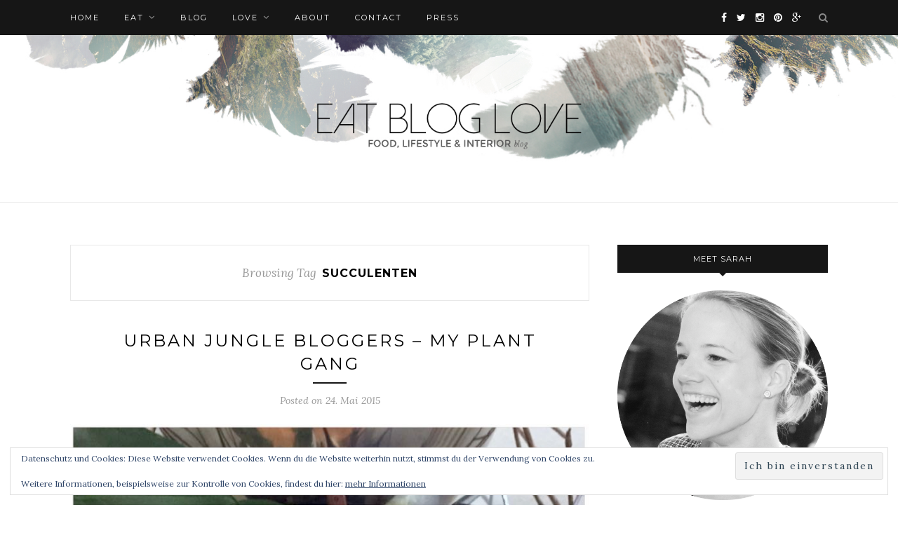

--- FILE ---
content_type: text/html; charset=UTF-8
request_url: https://eatbloglove.de/tag/succulenten/
body_size: 20345
content:
<!DOCTYPE html>
<html lang="de">
<head>

	<meta charset="UTF-8">
	<meta http-equiv="X-UA-Compatible" content="IE=edge">
	<meta name="viewport" content="width=device-width, initial-scale=1">

	<title>Succulenten Archive | eat blog love</title>

	<link rel="profile" href="https://gmpg.org/xfn/11" />
	
		<link rel="shortcut icon" href="https://eatbloglove.de/wp-content/uploads/2014/08/Favicon-eatbloglove.jpg" />
		
	<link rel="alternate" type="application/rss+xml" title="eat blog love RSS Feed" href="https://eatbloglove.de/feed/" />
	<link rel="alternate" type="application/atom+xml" title="eat blog love Atom Feed" href="https://eatbloglove.de/feed/atom/" />
	<link rel="pingback" href="https://eatbloglove.de/xmlrpc.php" />
	
	<script type="text/javascript" src="https://cloud.ccm19.de/app.js?apiKey=6dbcc38bbb6c59aee16e7eded0d716396a6e4e9696c8475e&amp;domain=63e6a23a674ab062f9654679" referrerpolicy="origin"></script>
<meta name='robots' content='noindex, nofollow' />
	<style>img:is([sizes="auto" i], [sizes^="auto," i]) { contain-intrinsic-size: 3000px 1500px }</style>
	
	<!-- This site is optimized with the Yoast SEO plugin v20.12 - https://yoast.com/wordpress/plugins/seo/ -->
	<meta property="og:locale" content="de_DE" />
	<meta property="og:type" content="article" />
	<meta property="og:title" content="Succulenten Archive | eat blog love" />
	<meta property="og:url" content="https://eatbloglove.de/tag/succulenten/" />
	<meta property="og:site_name" content="eat blog love" />
	<meta property="og:image" content="https://eatbloglove.de/wp-content/uploads/2014/08/Logo-Favicon-eatbloglove.png" />
	<meta property="og:image:width" content="260" />
	<meta property="og:image:height" content="260" />
	<meta property="og:image:type" content="image/png" />
	<meta name="twitter:card" content="summary_large_image" />
	<meta name="twitter:site" content="@eatbloglove_de" />
	<script type="application/ld+json" class="yoast-schema-graph">{"@context":"https://schema.org","@graph":[{"@type":"CollectionPage","@id":"https://eatbloglove.de/tag/succulenten/","url":"https://eatbloglove.de/tag/succulenten/","name":"Succulenten Archive | eat blog love","isPartOf":{"@id":"https://eatbloglove.de/#website"},"primaryImageOfPage":{"@id":"https://eatbloglove.de/tag/succulenten/#primaryimage"},"image":{"@id":"https://eatbloglove.de/tag/succulenten/#primaryimage"},"thumbnailUrl":"https://eatbloglove.de/wp-content/uploads/2015/05/Urban-Jungle-Bloggers-My-Plant-Gang_1.jpg","breadcrumb":{"@id":"https://eatbloglove.de/tag/succulenten/#breadcrumb"},"inLanguage":"de"},{"@type":"ImageObject","inLanguage":"de","@id":"https://eatbloglove.de/tag/succulenten/#primaryimage","url":"https://eatbloglove.de/wp-content/uploads/2015/05/Urban-Jungle-Bloggers-My-Plant-Gang_1.jpg","contentUrl":"https://eatbloglove.de/wp-content/uploads/2015/05/Urban-Jungle-Bloggers-My-Plant-Gang_1.jpg","width":801,"height":801},{"@type":"BreadcrumbList","@id":"https://eatbloglove.de/tag/succulenten/#breadcrumb","itemListElement":[{"@type":"ListItem","position":1,"name":"Home","item":"https://eatbloglove.de/"},{"@type":"ListItem","position":2,"name":"Succulenten"}]},{"@type":"WebSite","@id":"https://eatbloglove.de/#website","url":"https://eatbloglove.de/","name":"eat blog love","description":"interior | food | lifestyle blog berlin","potentialAction":[{"@type":"SearchAction","target":{"@type":"EntryPoint","urlTemplate":"https://eatbloglove.de/?s={search_term_string}"},"query-input":"required name=search_term_string"}],"inLanguage":"de"}]}</script>
	<!-- / Yoast SEO plugin. -->


<link rel='dns-prefetch' href='//stats.wp.com' />
<link rel="alternate" type="application/rss+xml" title="eat blog love &raquo; Feed" href="https://eatbloglove.de/feed/" />
<link rel="alternate" type="application/rss+xml" title="eat blog love &raquo; Kommentar-Feed" href="https://eatbloglove.de/comments/feed/" />
<link rel="alternate" type="application/rss+xml" title="eat blog love &raquo; Succulenten Schlagwort-Feed" href="https://eatbloglove.de/tag/succulenten/feed/" />
		<!-- This site uses the Google Analytics by ExactMetrics plugin v8.10.1 - Using Analytics tracking - https://www.exactmetrics.com/ -->
		<!-- Note: ExactMetrics is not currently configured on this site. The site owner needs to authenticate with Google Analytics in the ExactMetrics settings panel. -->
					<!-- No tracking code set -->
				<!-- / Google Analytics by ExactMetrics -->
		<script type="text/javascript">
/* <![CDATA[ */
window._wpemojiSettings = {"baseUrl":"https:\/\/s.w.org\/images\/core\/emoji\/16.0.1\/72x72\/","ext":".png","svgUrl":"https:\/\/s.w.org\/images\/core\/emoji\/16.0.1\/svg\/","svgExt":".svg","source":{"concatemoji":"https:\/\/eatbloglove.de\/wp-includes\/js\/wp-emoji-release.min.js?ver=6.8.3"}};
/*! This file is auto-generated */
!function(s,n){var o,i,e;function c(e){try{var t={supportTests:e,timestamp:(new Date).valueOf()};sessionStorage.setItem(o,JSON.stringify(t))}catch(e){}}function p(e,t,n){e.clearRect(0,0,e.canvas.width,e.canvas.height),e.fillText(t,0,0);var t=new Uint32Array(e.getImageData(0,0,e.canvas.width,e.canvas.height).data),a=(e.clearRect(0,0,e.canvas.width,e.canvas.height),e.fillText(n,0,0),new Uint32Array(e.getImageData(0,0,e.canvas.width,e.canvas.height).data));return t.every(function(e,t){return e===a[t]})}function u(e,t){e.clearRect(0,0,e.canvas.width,e.canvas.height),e.fillText(t,0,0);for(var n=e.getImageData(16,16,1,1),a=0;a<n.data.length;a++)if(0!==n.data[a])return!1;return!0}function f(e,t,n,a){switch(t){case"flag":return n(e,"\ud83c\udff3\ufe0f\u200d\u26a7\ufe0f","\ud83c\udff3\ufe0f\u200b\u26a7\ufe0f")?!1:!n(e,"\ud83c\udde8\ud83c\uddf6","\ud83c\udde8\u200b\ud83c\uddf6")&&!n(e,"\ud83c\udff4\udb40\udc67\udb40\udc62\udb40\udc65\udb40\udc6e\udb40\udc67\udb40\udc7f","\ud83c\udff4\u200b\udb40\udc67\u200b\udb40\udc62\u200b\udb40\udc65\u200b\udb40\udc6e\u200b\udb40\udc67\u200b\udb40\udc7f");case"emoji":return!a(e,"\ud83e\udedf")}return!1}function g(e,t,n,a){var r="undefined"!=typeof WorkerGlobalScope&&self instanceof WorkerGlobalScope?new OffscreenCanvas(300,150):s.createElement("canvas"),o=r.getContext("2d",{willReadFrequently:!0}),i=(o.textBaseline="top",o.font="600 32px Arial",{});return e.forEach(function(e){i[e]=t(o,e,n,a)}),i}function t(e){var t=s.createElement("script");t.src=e,t.defer=!0,s.head.appendChild(t)}"undefined"!=typeof Promise&&(o="wpEmojiSettingsSupports",i=["flag","emoji"],n.supports={everything:!0,everythingExceptFlag:!0},e=new Promise(function(e){s.addEventListener("DOMContentLoaded",e,{once:!0})}),new Promise(function(t){var n=function(){try{var e=JSON.parse(sessionStorage.getItem(o));if("object"==typeof e&&"number"==typeof e.timestamp&&(new Date).valueOf()<e.timestamp+604800&&"object"==typeof e.supportTests)return e.supportTests}catch(e){}return null}();if(!n){if("undefined"!=typeof Worker&&"undefined"!=typeof OffscreenCanvas&&"undefined"!=typeof URL&&URL.createObjectURL&&"undefined"!=typeof Blob)try{var e="postMessage("+g.toString()+"("+[JSON.stringify(i),f.toString(),p.toString(),u.toString()].join(",")+"));",a=new Blob([e],{type:"text/javascript"}),r=new Worker(URL.createObjectURL(a),{name:"wpTestEmojiSupports"});return void(r.onmessage=function(e){c(n=e.data),r.terminate(),t(n)})}catch(e){}c(n=g(i,f,p,u))}t(n)}).then(function(e){for(var t in e)n.supports[t]=e[t],n.supports.everything=n.supports.everything&&n.supports[t],"flag"!==t&&(n.supports.everythingExceptFlag=n.supports.everythingExceptFlag&&n.supports[t]);n.supports.everythingExceptFlag=n.supports.everythingExceptFlag&&!n.supports.flag,n.DOMReady=!1,n.readyCallback=function(){n.DOMReady=!0}}).then(function(){return e}).then(function(){var e;n.supports.everything||(n.readyCallback(),(e=n.source||{}).concatemoji?t(e.concatemoji):e.wpemoji&&e.twemoji&&(t(e.twemoji),t(e.wpemoji)))}))}((window,document),window._wpemojiSettings);
/* ]]> */
</script>
<link rel='stylesheet' id='sbi_styles-css' href='https://eatbloglove.de/wp-content/plugins/instagram-feed/css/sbi-styles.min.css?ver=6.1.6' type='text/css' media='all' />
<style id='wp-emoji-styles-inline-css' type='text/css'>

	img.wp-smiley, img.emoji {
		display: inline !important;
		border: none !important;
		box-shadow: none !important;
		height: 1em !important;
		width: 1em !important;
		margin: 0 0.07em !important;
		vertical-align: -0.1em !important;
		background: none !important;
		padding: 0 !important;
	}
</style>
<link rel='stylesheet' id='wp-block-library-css' href='https://eatbloglove.de/wp-includes/css/dist/block-library/style.min.css?ver=6.8.3' type='text/css' media='all' />
<style id='classic-theme-styles-inline-css' type='text/css'>
/*! This file is auto-generated */
.wp-block-button__link{color:#fff;background-color:#32373c;border-radius:9999px;box-shadow:none;text-decoration:none;padding:calc(.667em + 2px) calc(1.333em + 2px);font-size:1.125em}.wp-block-file__button{background:#32373c;color:#fff;text-decoration:none}
</style>
<link rel='stylesheet' id='mediaelement-css' href='https://eatbloglove.de/wp-includes/js/mediaelement/mediaelementplayer-legacy.min.css?ver=4.2.17' type='text/css' media='all' />
<link rel='stylesheet' id='wp-mediaelement-css' href='https://eatbloglove.de/wp-includes/js/mediaelement/wp-mediaelement.min.css?ver=6.8.3' type='text/css' media='all' />
<style id='jetpack-sharing-buttons-style-inline-css' type='text/css'>
.jetpack-sharing-buttons__services-list{display:flex;flex-direction:row;flex-wrap:wrap;gap:0;list-style-type:none;margin:5px;padding:0}.jetpack-sharing-buttons__services-list.has-small-icon-size{font-size:12px}.jetpack-sharing-buttons__services-list.has-normal-icon-size{font-size:16px}.jetpack-sharing-buttons__services-list.has-large-icon-size{font-size:24px}.jetpack-sharing-buttons__services-list.has-huge-icon-size{font-size:36px}@media print{.jetpack-sharing-buttons__services-list{display:none!important}}.editor-styles-wrapper .wp-block-jetpack-sharing-buttons{gap:0;padding-inline-start:0}ul.jetpack-sharing-buttons__services-list.has-background{padding:1.25em 2.375em}
</style>
<style id='global-styles-inline-css' type='text/css'>
:root{--wp--preset--aspect-ratio--square: 1;--wp--preset--aspect-ratio--4-3: 4/3;--wp--preset--aspect-ratio--3-4: 3/4;--wp--preset--aspect-ratio--3-2: 3/2;--wp--preset--aspect-ratio--2-3: 2/3;--wp--preset--aspect-ratio--16-9: 16/9;--wp--preset--aspect-ratio--9-16: 9/16;--wp--preset--color--black: #000000;--wp--preset--color--cyan-bluish-gray: #abb8c3;--wp--preset--color--white: #ffffff;--wp--preset--color--pale-pink: #f78da7;--wp--preset--color--vivid-red: #cf2e2e;--wp--preset--color--luminous-vivid-orange: #ff6900;--wp--preset--color--luminous-vivid-amber: #fcb900;--wp--preset--color--light-green-cyan: #7bdcb5;--wp--preset--color--vivid-green-cyan: #00d084;--wp--preset--color--pale-cyan-blue: #8ed1fc;--wp--preset--color--vivid-cyan-blue: #0693e3;--wp--preset--color--vivid-purple: #9b51e0;--wp--preset--gradient--vivid-cyan-blue-to-vivid-purple: linear-gradient(135deg,rgba(6,147,227,1) 0%,rgb(155,81,224) 100%);--wp--preset--gradient--light-green-cyan-to-vivid-green-cyan: linear-gradient(135deg,rgb(122,220,180) 0%,rgb(0,208,130) 100%);--wp--preset--gradient--luminous-vivid-amber-to-luminous-vivid-orange: linear-gradient(135deg,rgba(252,185,0,1) 0%,rgba(255,105,0,1) 100%);--wp--preset--gradient--luminous-vivid-orange-to-vivid-red: linear-gradient(135deg,rgba(255,105,0,1) 0%,rgb(207,46,46) 100%);--wp--preset--gradient--very-light-gray-to-cyan-bluish-gray: linear-gradient(135deg,rgb(238,238,238) 0%,rgb(169,184,195) 100%);--wp--preset--gradient--cool-to-warm-spectrum: linear-gradient(135deg,rgb(74,234,220) 0%,rgb(151,120,209) 20%,rgb(207,42,186) 40%,rgb(238,44,130) 60%,rgb(251,105,98) 80%,rgb(254,248,76) 100%);--wp--preset--gradient--blush-light-purple: linear-gradient(135deg,rgb(255,206,236) 0%,rgb(152,150,240) 100%);--wp--preset--gradient--blush-bordeaux: linear-gradient(135deg,rgb(254,205,165) 0%,rgb(254,45,45) 50%,rgb(107,0,62) 100%);--wp--preset--gradient--luminous-dusk: linear-gradient(135deg,rgb(255,203,112) 0%,rgb(199,81,192) 50%,rgb(65,88,208) 100%);--wp--preset--gradient--pale-ocean: linear-gradient(135deg,rgb(255,245,203) 0%,rgb(182,227,212) 50%,rgb(51,167,181) 100%);--wp--preset--gradient--electric-grass: linear-gradient(135deg,rgb(202,248,128) 0%,rgb(113,206,126) 100%);--wp--preset--gradient--midnight: linear-gradient(135deg,rgb(2,3,129) 0%,rgb(40,116,252) 100%);--wp--preset--font-size--small: 13px;--wp--preset--font-size--medium: 20px;--wp--preset--font-size--large: 36px;--wp--preset--font-size--x-large: 42px;--wp--preset--spacing--20: 0.44rem;--wp--preset--spacing--30: 0.67rem;--wp--preset--spacing--40: 1rem;--wp--preset--spacing--50: 1.5rem;--wp--preset--spacing--60: 2.25rem;--wp--preset--spacing--70: 3.38rem;--wp--preset--spacing--80: 5.06rem;--wp--preset--shadow--natural: 6px 6px 9px rgba(0, 0, 0, 0.2);--wp--preset--shadow--deep: 12px 12px 50px rgba(0, 0, 0, 0.4);--wp--preset--shadow--sharp: 6px 6px 0px rgba(0, 0, 0, 0.2);--wp--preset--shadow--outlined: 6px 6px 0px -3px rgba(255, 255, 255, 1), 6px 6px rgba(0, 0, 0, 1);--wp--preset--shadow--crisp: 6px 6px 0px rgba(0, 0, 0, 1);}:where(.is-layout-flex){gap: 0.5em;}:where(.is-layout-grid){gap: 0.5em;}body .is-layout-flex{display: flex;}.is-layout-flex{flex-wrap: wrap;align-items: center;}.is-layout-flex > :is(*, div){margin: 0;}body .is-layout-grid{display: grid;}.is-layout-grid > :is(*, div){margin: 0;}:where(.wp-block-columns.is-layout-flex){gap: 2em;}:where(.wp-block-columns.is-layout-grid){gap: 2em;}:where(.wp-block-post-template.is-layout-flex){gap: 1.25em;}:where(.wp-block-post-template.is-layout-grid){gap: 1.25em;}.has-black-color{color: var(--wp--preset--color--black) !important;}.has-cyan-bluish-gray-color{color: var(--wp--preset--color--cyan-bluish-gray) !important;}.has-white-color{color: var(--wp--preset--color--white) !important;}.has-pale-pink-color{color: var(--wp--preset--color--pale-pink) !important;}.has-vivid-red-color{color: var(--wp--preset--color--vivid-red) !important;}.has-luminous-vivid-orange-color{color: var(--wp--preset--color--luminous-vivid-orange) !important;}.has-luminous-vivid-amber-color{color: var(--wp--preset--color--luminous-vivid-amber) !important;}.has-light-green-cyan-color{color: var(--wp--preset--color--light-green-cyan) !important;}.has-vivid-green-cyan-color{color: var(--wp--preset--color--vivid-green-cyan) !important;}.has-pale-cyan-blue-color{color: var(--wp--preset--color--pale-cyan-blue) !important;}.has-vivid-cyan-blue-color{color: var(--wp--preset--color--vivid-cyan-blue) !important;}.has-vivid-purple-color{color: var(--wp--preset--color--vivid-purple) !important;}.has-black-background-color{background-color: var(--wp--preset--color--black) !important;}.has-cyan-bluish-gray-background-color{background-color: var(--wp--preset--color--cyan-bluish-gray) !important;}.has-white-background-color{background-color: var(--wp--preset--color--white) !important;}.has-pale-pink-background-color{background-color: var(--wp--preset--color--pale-pink) !important;}.has-vivid-red-background-color{background-color: var(--wp--preset--color--vivid-red) !important;}.has-luminous-vivid-orange-background-color{background-color: var(--wp--preset--color--luminous-vivid-orange) !important;}.has-luminous-vivid-amber-background-color{background-color: var(--wp--preset--color--luminous-vivid-amber) !important;}.has-light-green-cyan-background-color{background-color: var(--wp--preset--color--light-green-cyan) !important;}.has-vivid-green-cyan-background-color{background-color: var(--wp--preset--color--vivid-green-cyan) !important;}.has-pale-cyan-blue-background-color{background-color: var(--wp--preset--color--pale-cyan-blue) !important;}.has-vivid-cyan-blue-background-color{background-color: var(--wp--preset--color--vivid-cyan-blue) !important;}.has-vivid-purple-background-color{background-color: var(--wp--preset--color--vivid-purple) !important;}.has-black-border-color{border-color: var(--wp--preset--color--black) !important;}.has-cyan-bluish-gray-border-color{border-color: var(--wp--preset--color--cyan-bluish-gray) !important;}.has-white-border-color{border-color: var(--wp--preset--color--white) !important;}.has-pale-pink-border-color{border-color: var(--wp--preset--color--pale-pink) !important;}.has-vivid-red-border-color{border-color: var(--wp--preset--color--vivid-red) !important;}.has-luminous-vivid-orange-border-color{border-color: var(--wp--preset--color--luminous-vivid-orange) !important;}.has-luminous-vivid-amber-border-color{border-color: var(--wp--preset--color--luminous-vivid-amber) !important;}.has-light-green-cyan-border-color{border-color: var(--wp--preset--color--light-green-cyan) !important;}.has-vivid-green-cyan-border-color{border-color: var(--wp--preset--color--vivid-green-cyan) !important;}.has-pale-cyan-blue-border-color{border-color: var(--wp--preset--color--pale-cyan-blue) !important;}.has-vivid-cyan-blue-border-color{border-color: var(--wp--preset--color--vivid-cyan-blue) !important;}.has-vivid-purple-border-color{border-color: var(--wp--preset--color--vivid-purple) !important;}.has-vivid-cyan-blue-to-vivid-purple-gradient-background{background: var(--wp--preset--gradient--vivid-cyan-blue-to-vivid-purple) !important;}.has-light-green-cyan-to-vivid-green-cyan-gradient-background{background: var(--wp--preset--gradient--light-green-cyan-to-vivid-green-cyan) !important;}.has-luminous-vivid-amber-to-luminous-vivid-orange-gradient-background{background: var(--wp--preset--gradient--luminous-vivid-amber-to-luminous-vivid-orange) !important;}.has-luminous-vivid-orange-to-vivid-red-gradient-background{background: var(--wp--preset--gradient--luminous-vivid-orange-to-vivid-red) !important;}.has-very-light-gray-to-cyan-bluish-gray-gradient-background{background: var(--wp--preset--gradient--very-light-gray-to-cyan-bluish-gray) !important;}.has-cool-to-warm-spectrum-gradient-background{background: var(--wp--preset--gradient--cool-to-warm-spectrum) !important;}.has-blush-light-purple-gradient-background{background: var(--wp--preset--gradient--blush-light-purple) !important;}.has-blush-bordeaux-gradient-background{background: var(--wp--preset--gradient--blush-bordeaux) !important;}.has-luminous-dusk-gradient-background{background: var(--wp--preset--gradient--luminous-dusk) !important;}.has-pale-ocean-gradient-background{background: var(--wp--preset--gradient--pale-ocean) !important;}.has-electric-grass-gradient-background{background: var(--wp--preset--gradient--electric-grass) !important;}.has-midnight-gradient-background{background: var(--wp--preset--gradient--midnight) !important;}.has-small-font-size{font-size: var(--wp--preset--font-size--small) !important;}.has-medium-font-size{font-size: var(--wp--preset--font-size--medium) !important;}.has-large-font-size{font-size: var(--wp--preset--font-size--large) !important;}.has-x-large-font-size{font-size: var(--wp--preset--font-size--x-large) !important;}
:where(.wp-block-post-template.is-layout-flex){gap: 1.25em;}:where(.wp-block-post-template.is-layout-grid){gap: 1.25em;}
:where(.wp-block-columns.is-layout-flex){gap: 2em;}:where(.wp-block-columns.is-layout-grid){gap: 2em;}
:root :where(.wp-block-pullquote){font-size: 1.5em;line-height: 1.6;}
</style>
<link rel='stylesheet' id='cptch_stylesheet-css' href='https://eatbloglove.de/wp-content/plugins/captcha/css/front_end_style.css?ver=4.4.5' type='text/css' media='all' />
<link rel='stylesheet' id='dashicons-css' href='https://eatbloglove.de/wp-includes/css/dashicons.min.css?ver=6.8.3' type='text/css' media='all' />
<link rel='stylesheet' id='cptch_desktop_style-css' href='https://eatbloglove.de/wp-content/plugins/captcha/css/desktop_style.css?ver=4.4.5' type='text/css' media='all' />
<link rel='stylesheet' id='contact-form-7-css' href='https://eatbloglove.de/wp-content/plugins/contact-form-7/includes/css/styles.css?ver=6.1.3' type='text/css' media='all' />
<link rel='stylesheet' id='jpibfi-style-css' href='https://eatbloglove.de/wp-content/plugins/jquery-pin-it-button-for-images/css/client.css?ver=3.0.6' type='text/css' media='all' />
<link rel='stylesheet' id='twenty20-style-css' href='https://eatbloglove.de/wp-content/plugins/twenty20/assets/css/twenty20.css?ver=1.6.4' type='text/css' media='all' />
<link rel='stylesheet' id='sp_style-css' href='https://eatbloglove.de/wp-content/themes/redwood/style.css?ver=6.8.3' type='text/css' media='all' />
<link rel='stylesheet' id='fontawesome-css-css' href='https://eatbloglove.de/wp-content/themes/redwood/css/font-awesome.min.css?ver=6.8.3' type='text/css' media='all' />
<link rel='stylesheet' id='bxslider-css-css' href='https://eatbloglove.de/wp-content/themes/redwood/css/jquery.bxslider.css?ver=6.8.3' type='text/css' media='all' />
<link rel='stylesheet' id='responsive-css' href='https://eatbloglove.de/wp-content/themes/redwood/css/responsive.css?ver=6.8.3' type='text/css' media='all' />
<link rel='stylesheet' id='default_body_font-css' href='https://eatbloglove.de/wp-content/uploads/fonts/7f01f103a6050ec3f71c466447c5623e/font.css?v=1676060887' type='text/css' media='all' />
<link rel='stylesheet' id='default_heading_font-css' href='https://eatbloglove.de/wp-content/uploads/fonts/0e5d1bf26c282a24666d293de5fcf027/font.css?v=1676060907' type='text/css' media='all' />
<link rel='stylesheet' id='jetpack-subscriptions-css' href='https://eatbloglove.de/wp-content/plugins/jetpack/_inc/build/subscriptions/subscriptions.min.css?ver=15.2' type='text/css' media='all' />
<script type="text/javascript" src="https://eatbloglove.de/wp-includes/js/jquery/jquery.min.js?ver=3.7.1" id="jquery-core-js"></script>
<script type="text/javascript" src="https://eatbloglove.de/wp-includes/js/jquery/jquery-migrate.min.js?ver=3.4.1" id="jquery-migrate-js"></script>
<script type="text/javascript" id="jwppp-licence-js-extra">
/* <![CDATA[ */
var data = {"licence":""};
/* ]]> */
</script>
<script type="text/javascript" src="https://eatbloglove.de/wp-content/plugins/jw-player-7-for-wp/js/jwppp-licence.js?ver=6.8.3" id="jwppp-licence-js"></script>
<link rel="https://api.w.org/" href="https://eatbloglove.de/wp-json/" /><link rel="alternate" title="JSON" type="application/json" href="https://eatbloglove.de/wp-json/wp/v2/tags/892" /><link rel="EditURI" type="application/rsd+xml" title="RSD" href="https://eatbloglove.de/xmlrpc.php?rsd" />
<meta name="generator" content="WordPress 6.8.3" />
<script type="text/javascript">var ajaxurl = "https://eatbloglove.de/wp-admin/admin-ajax.php";</script><style type="text/css">
	a.pinit-button.custom span {
		}

	.pinit-hover {
		opacity: 0.8 !important;
		filter: alpha(opacity=80) !important;
	}
	a.pinit-button {
	border-bottom: 0 !important;
	box-shadow: none !important;
	margin-bottom: 0 !important;
}
a.pinit-button::after {
    display: none;
}</style>
			<style>img#wpstats{display:none}</style>
		<link rel="apple-touch-icon" sizes="180x180" href="/wp-content/uploads/fbrfg/apple-touch-icon.png">
<link rel="icon" type="image/png" sizes="32x32" href="/wp-content/uploads/fbrfg/favicon-32x32.png">
<link rel="icon" type="image/png" sizes="16x16" href="/wp-content/uploads/fbrfg/favicon-16x16.png">
<link rel="manifest" href="/wp-content/uploads/fbrfg/site.webmanifest">
<link rel="mask-icon" href="/wp-content/uploads/fbrfg/safari-pinned-tab.svg" color="#5bbad5">
<link rel="shortcut icon" href="/wp-content/uploads/fbrfg/favicon.ico">
<meta name="msapplication-TileColor" content="#da532c">
<meta name="msapplication-config" content="/wp-content/uploads/fbrfg/browserconfig.xml">
<meta name="theme-color" content="#ffffff">    <style type="text/css">
	
		#logo { padding-top:0px; padding-bottom:20px; }
				
						#nav-wrapper .menu li a:hover {  color:; }
		
		#nav-wrapper .menu .sub-menu, #nav-wrapper .menu .children { background: ; }
		#nav-wrapper ul.menu ul a, #nav-wrapper .menu ul ul a {  color:; }
		#nav-wrapper ul.menu ul a:hover, #nav-wrapper .menu ul ul a:hover { color: ; background:; }
		
		.slicknav_nav { background:#161616; }
		.slicknav_nav a { color:#ffffff; }
		.slicknav_menu .slicknav_icon-bar { background-color:#ffffff; }
		
		#top-social a { color:; }
		#top-social a:hover { color:; }
		#top-search i { color:; }
		
		.widget-title { background: ; color: ;}
		.widget-title:after { border-top-color:; }
				.social-widget a { color:; }
		.social-widget a:hover { color:; }
		
		#footer { background:; }
		#footer-social a { color:; }
		#footer-social a:hover { color:; }
		#footer-social { border-color:; }
		.copyright { color:; }
		.copyright a { color:; }
		
		.post-header h2 a, .post-header h1 { color:; }
		.title-divider { color:; }
		.post-entry p { color:#000000; }
		.post-entry h1, .post-entry h2, .post-entry h3, .post-entry h4, .post-entry h5, .post-entry h6 { color:#000000; }
		.more-link { color:; }
		a.more-link:hover { color:; }
		.more-line { color:#000000; }
		.more-link:hover > .more-line { color:; }
		.post-share-box.share-buttons a { color:; }
		.post-share-box.share-buttons a:hover { color:#c39f76; }
		
		.mc4wp-form { background:; }
		.mc4wp-form label { color:; }
		.mc4wp-form button, .mc4wp-form input[type=button], .mc4wp-form input[type=submit] { background:; color:; }
		.mc4wp-form button:hover, .mc4wp-form input[type=button]:hover, .mc4wp-form input[type=submit]:hover { background:; color:; }
		
		a, .post-header .cat a { color:#a0a0a0; }
		.post-header .cat a { border-color:#a0a0a0; }
		
				p {
font-family: "Helvetica Neue", Helvetica Neue, sans-serif;
font-size: 14px;
font-weight: fein;
line-height: 1.6;
margin-bottom: 25px;
}
li {
font-family: "Helvetica Neue", Helvetica Neue, sans-serif;
font-size: 14px;
font-weight: normal;
line-height: 1.6;
margin-bottom: 25px;
}
.post-entry h6 {
font-size: 11px;
font-weight: normal;
font-family: Roboto; sans-serif;
}
				
    </style>
    <style type="text/css">.broken_link, a.broken_link {
	text-decoration: line-through;
}</style><meta name="google-site-verification" content="9thxnVHcyDsLPKB8_nkW7VvtXUk4w-W5wKK4s9eHBZ8" />
	
</head>

<body data-rsssl=1 class="archive tag tag-succulenten tag-892 wp-theme-redwood">

	<div id="top-bar">
		
		<div class="container">
			
			<div id="nav-wrapper">
				<ul id="menu-main-menu" class="menu"><li id="menu-item-5959" class="menu-item menu-item-type-custom menu-item-object-custom menu-item-home menu-item-5959"><a href="https://eatbloglove.de">Home</a></li>
<li id="menu-item-454" class="menu-item menu-item-type-post_type menu-item-object-page menu-item-has-children menu-item-454"><a href="https://eatbloglove.de/eat/">eat</a>
<ul class="sub-menu">
	<li id="menu-item-442" class="menu-item menu-item-type-taxonomy menu-item-object-category menu-item-442"><a href="https://eatbloglove.de/eat/desserts/">desserts</a></li>
	<li id="menu-item-443" class="menu-item menu-item-type-taxonomy menu-item-object-category menu-item-443"><a href="https://eatbloglove.de/eat/dinner/">dinner</a></li>
	<li id="menu-item-444" class="menu-item menu-item-type-taxonomy menu-item-object-category menu-item-444"><a href="https://eatbloglove.de/eat/drinks/">drinks</a></li>
</ul>
</li>
<li id="menu-item-5976" class="menu-item menu-item-type-taxonomy menu-item-object-category menu-item-5976"><a href="https://eatbloglove.de/blog/">blog</a></li>
<li id="menu-item-441" class="menu-item menu-item-type-post_type menu-item-object-page menu-item-has-children menu-item-441"><a href="https://eatbloglove.de/love/">love</a>
<ul class="sub-menu">
	<li id="menu-item-1046" class="menu-item menu-item-type-taxonomy menu-item-object-category menu-item-1046"><a href="https://eatbloglove.de/love/berlin-2/">berlin</a></li>
	<li id="menu-item-445" class="menu-item menu-item-type-taxonomy menu-item-object-category menu-item-445"><a href="https://eatbloglove.de/love/diy/">diy &#038; upcycling</a></li>
	<li id="menu-item-9843" class="menu-item menu-item-type-taxonomy menu-item-object-category menu-item-9843"><a href="https://eatbloglove.de/love/kids/">cats &#038; kids</a></li>
	<li id="menu-item-449" class="menu-item menu-item-type-taxonomy menu-item-object-category menu-item-449"><a href="https://eatbloglove.de/love/travel/">travel</a></li>
	<li id="menu-item-7245" class="menu-item menu-item-type-taxonomy menu-item-object-category menu-item-7245"><a href="https://eatbloglove.de/love/plants/">plants &#038; garden</a></li>
	<li id="menu-item-447" class="menu-item menu-item-type-taxonomy menu-item-object-category menu-item-447"><a href="https://eatbloglove.de/love/interior/">interior</a></li>
	<li id="menu-item-1116" class="menu-item menu-item-type-taxonomy menu-item-object-category menu-item-1116"><a href="https://eatbloglove.de/love/people/">interviews</a></li>
</ul>
</li>
<li id="menu-item-440" class="menu-item menu-item-type-post_type menu-item-object-page menu-item-440"><a href="https://eatbloglove.de/about/">about</a></li>
<li id="menu-item-438" class="menu-item menu-item-type-post_type menu-item-object-page menu-item-438"><a href="https://eatbloglove.de/contact/">contact</a></li>
<li id="menu-item-7694" class="menu-item menu-item-type-post_type menu-item-object-page menu-item-7694"><a href="https://eatbloglove.de/press/">press</a></li>
</ul>			</div>
			
			<div class="menu-mobile"></div>
			
						<div id="top-search">
				<a href="#" class="search"><i class="fa fa-search"></i></a>
				<div class="show-search">
					<form role="search" method="get" id="searchform" action="https://eatbloglove.de/">
		<input type="text" placeholder="Search and hit enter..." name="s" id="s" />
</form>				</div>
			</div>
						
						<div id="top-social" >
			
				<a href="http://facebook.com/eatbloglove.de" target="_blank"><i class="fa fa-facebook"></i></a>				<a href="http://twitter.com/eatbloglove_de" target="_blank"><i class="fa fa-twitter"></i></a>				<a href="http://instagram.com/eatbloglove.de" target="_blank"><i class="fa fa-instagram"></i></a>				<a href="http://pinterest.com/eatbloglove" target="_blank"><i class="fa fa-pinterest"></i></a>								<a href="http://plus.google.com/u/0/b/106967163911283872543/+EatblogloveDe/posts" target="_blank"><i class="fa fa-google-plus"></i></a>																																
			</div>
						
		</div>
		
	</div>
	
	<header id="header" >
		
		
			
			<div id="logo">
				
									
											<h2><a href="https://eatbloglove.de"><img src="https://eatbloglove.de/wp-content/uploads/2016/01/header-eatbloglove-federn-natur.jpg" alt="eat blog love" /></a></h2>
										
								
			</div>
			
		
		
	</header>	
	<div class="container">
		
		<div id="content">
		
			<div id="main" >
			
				<div class="archive-box">
	
					<span>Browsing Tag</span>
					<h1>Succulenten</h1>
					
				</div>
			
								
									
											
						<article id="post-3065" class="post-3065 post type-post status-publish format-standard has-post-thumbnail hentry category-blog category-home category-interior category-love category-plants tag-plantgang tag-urbanjunglebloggers tag-fensterblatt tag-meine-gruene-gang tag-mimosa-pudica tag-mimose tag-monstera-deliciosa tag-succulenten tag-urban-jungle-bloggers-my-plant-gang">
					
	<div class="post-header">
		
				
					<h2><a href="https://eatbloglove.de/urban-jungle-bloggers-my-plant-gang/">Urban Jungle Bloggers &#8211; My Plant Gang</a></h2>
				
		<span class="title-divider"></span>
		
				<span class="post-date">Posted on 24. Mai 2015</span>
				
	</div>
	
			
						<div class="post-img">
							<a href="https://eatbloglove.de/urban-jungle-bloggers-my-plant-gang/"><input class="jpibfi" type="hidden"><img width="801" height="801" src="https://eatbloglove.de/wp-content/uploads/2015/05/Urban-Jungle-Bloggers-My-Plant-Gang_1.jpg" class="attachment-full-thumb size-full-thumb wp-post-image" alt="" decoding="async" fetchpriority="high" srcset="https://eatbloglove.de/wp-content/uploads/2015/05/Urban-Jungle-Bloggers-My-Plant-Gang_1.jpg 801w, https://eatbloglove.de/wp-content/uploads/2015/05/Urban-Jungle-Bloggers-My-Plant-Gang_1-150x150.jpg 150w, https://eatbloglove.de/wp-content/uploads/2015/05/Urban-Jungle-Bloggers-My-Plant-Gang_1-300x300.jpg 300w, https://eatbloglove.de/wp-content/uploads/2015/05/Urban-Jungle-Bloggers-My-Plant-Gang_1-144x144.jpg 144w" sizes="(max-width: 801px) 100vw, 801px" data-jpibfi-post-excerpt="" data-jpibfi-post-url="https://eatbloglove.de/urban-jungle-bloggers-my-plant-gang/" data-jpibfi-post-title="Urban Jungle Bloggers &#8211; My Plant Gang" data-jpibfi-src="https://eatbloglove.de/wp-content/uploads/2015/05/Urban-Jungle-Bloggers-My-Plant-Gang_1.jpg" ></a>
					</div>
						
		
	<div class="post-entry">
		
				
							
				<input class="jpibfi" type="hidden"><p>Urban Jungle Bloggers &#8211; My Plant Gang: Nachdem ich es letzten Monat aus zeitlichen Gründen einfach nicht geschafft habe, gibt es diesen Monat wieder einen grünen Beitrag für die Urban Jungle Bloggers. Dieses Mal lautet das Thema &#8222;Show your plant gang&#8220;! Nichts lieber als das! <a href="https://eatbloglove.de/urban-jungle-bloggers-my-plant-gang/" class="more-link">Continue Reading<span class="more-line"></span></a></p>
<div class="shariff shariff-align-center shariff-widget-align-center"><ul class="shariff-buttons theme-round orientation-horizontal buttonsize-medium"><li class="shariff-button facebook shariff-nocustomcolor" style="background-color:#4273c8"><a href="https://www.facebook.com/sharer/sharer.php?u=https%3A%2F%2Featbloglove.de%2Furban-jungle-bloggers-my-plant-gang%2F" title="Bei Facebook teilen" aria-label="Bei Facebook teilen" role="button" rel="nofollow" class="shariff-link" style="; background-color:#3b5998; color:#fff" target="_blank"><span class="shariff-icon" style=""><svg width="32px" height="20px" xmlns="http://www.w3.org/2000/svg" viewBox="0 0 18 32"><path fill="#3b5998" d="M17.1 0.2v4.7h-2.8q-1.5 0-2.1 0.6t-0.5 1.9v3.4h5.2l-0.7 5.3h-4.5v13.6h-5.5v-13.6h-4.5v-5.3h4.5v-3.9q0-3.3 1.9-5.2t5-1.8q2.6 0 4.1 0.2z"/></svg></span></a></li><li class="shariff-button twitter shariff-nocustomcolor" style="background-color:#595959"><a href="https://twitter.com/share?url=https%3A%2F%2Featbloglove.de%2Furban-jungle-bloggers-my-plant-gang%2F&text=Urban%20Jungle%20Bloggers%20%E2%80%93%20My%20Plant%20Gang" title="Bei X teilen" aria-label="Bei X teilen" role="button" rel="noopener nofollow" class="shariff-link" style="; background-color:#000; color:#fff" target="_blank"><span class="shariff-icon" style=""><svg width="32px" height="20px" xmlns="http://www.w3.org/2000/svg" viewBox="0 0 24 24"><path fill="#000" d="M14.258 10.152L23.176 0h-2.113l-7.747 8.813L7.133 0H0l9.352 13.328L0 23.973h2.113l8.176-9.309 6.531 9.309h7.133zm-2.895 3.293l-.949-1.328L2.875 1.56h3.246l6.086 8.523.945 1.328 7.91 11.078h-3.246zm0 0"/></svg></span></a></li><li class="shariff-button pinterest shariff-nocustomcolor" style="background-color:#e70f18"><a href="https://www.pinterest.com/pin/create/link/?url=https%3A%2F%2Featbloglove.de%2Furban-jungle-bloggers-my-plant-gang%2F&media=https%3A%2F%2Featbloglove.de%2Fwp-content%2Fuploads%2F2015%2F05%2FUrban-Jungle-Bloggers-My-Plant-Gang_1.jpg&description=Urban%20Jungle%20Bloggers%20%E2%80%93%20My%20Plant%20Gang" title="Bei Pinterest pinnen" aria-label="Bei Pinterest pinnen" role="button" rel="noopener nofollow" class="shariff-link" style="; background-color:#cb2027; color:#fff" target="_blank"><span class="shariff-icon" style=""><svg width="32px" height="20px" xmlns="http://www.w3.org/2000/svg" viewBox="0 0 27 32"><path fill="#cb2027" d="M27.4 16q0 3.7-1.8 6.9t-5 5-6.9 1.9q-2 0-3.9-0.6 1.1-1.7 1.4-2.9 0.2-0.6 1-3.8 0.4 0.7 1.3 1.2t2 0.5q2.1 0 3.8-1.2t2.7-3.4 0.9-4.8q0-2-1.1-3.8t-3.1-2.9-4.5-1.2q-1.9 0-3.5 0.5t-2.8 1.4-2 2-1.2 2.3-0.4 2.4q0 1.9 0.7 3.3t2.1 2q0.5 0.2 0.7-0.4 0-0.1 0.1-0.5t0.2-0.5q0.1-0.4-0.2-0.8-0.9-1.1-0.9-2.7 0-2.7 1.9-4.6t4.9-2q2.7 0 4.2 1.5t1.5 3.8q0 3-1.2 5.2t-3.1 2.1q-1.1 0-1.7-0.8t-0.4-1.9q0.1-0.6 0.5-1.7t0.5-1.8 0.2-1.4q0-0.9-0.5-1.5t-1.4-0.6q-1.1 0-1.9 1t-0.8 2.6q0 1.3 0.4 2.2l-1.8 7.5q-0.3 1.2-0.2 3.2-3.7-1.6-6-5t-2.3-7.6q0-3.7 1.9-6.9t5-5 6.9-1.9 6.9 1.9 5 5 1.8 6.9z"/></svg></span></a></li></ul></div>				
					
				
				
								
	</div>
	
		
	<div class="post-share">
	
				<div class="post-share-box share-comments">
			<a href="https://eatbloglove.de/urban-jungle-bloggers-my-plant-gang/#comments"><span>2</span> Comments</a>		</div>
				
				
				<div class="post-share-box share-author">
			<span>By</span> <a href="https://eatbloglove.de/author/sarah/" title="Beiträge von Sarah" rel="author">Sarah</a>		</div>
				
	</div>
		
				
				
		
</article>						
						
						
								
								
						
	<div class="pagination">

		<div class="older"></div>
		<div class="newer"></div>
		
	</div>
					
					
								
			</div>

<aside id="sidebar">
	
	<div id="solopine_about_widget-2" class="widget solopine_about_widget"><h4 class="widget-title">Meet Sarah</h4>			
			<div class="about-widget">
				
								<div class="about-img">
					<img src="https://eatbloglove.de/wp-content/uploads/2014/08/Sarah-Piede-eatbloglove-rund.png" alt="Meet Sarah" />
				</div>
								
								<span class="about-title">Welcome to eat blog love</span>
								
								<p>Hi, ich bin Sarah, irgendwas um die 30, gebürtige Berlinerin, gelernte Modedesignerin, Mutter von zwei Katzen &amp; einer zauberhaften Tochter sowie schuhsüchtiger Interior-Fan. "eat blog love" ist mein kreatives Outlet für all die schönen Dinge des Lebens, die ich so liebe - Interior, DIY, Travel und Food.</p>
								
								<span class="about-autograph"><img src="https://eatbloglove.de/wp-content/uploads/2016/01/Unterschrift-eat-blog-love.jpg" alt="" /></span>
								
			</div>
			
		</div><div id="solopine_social_widget-2" class="widget solopine_social_widget"><h4 class="widget-title">Subscribe &#038; Follow</h4>		
			<div class="social-widget">
				<a href="http://facebook.com/eatbloglove.de" target="_blank"><i class="fa fa-facebook"></i></a>				<a href="http://twitter.com/eatbloglove_de" target="_blank"><i class="fa fa-twitter"></i></a>				<a href="http://instagram.com/eatbloglove.de" target="_blank"><i class="fa fa-instagram"></i></a>				<a href="http://pinterest.com/eatbloglove" target="_blank"><i class="fa fa-pinterest"></i></a>								<a href="http://plus.google.com/u/0/b/106967163911283872543/+EatblogloveDe/posts" target="_blank"><i class="fa fa-google-plus"></i></a>																															</div>
			
			
		</div><div id="search-2" class="widget widget_search"><h4 class="widget-title">Search &#038; Translate</h4><form role="search" method="get" id="searchform" action="https://eatbloglove.de/">
		<input type="text" placeholder="Search and hit enter..." name="s" id="s" />
</form></div><div id="prisna-google-website-translator-2" class="widget widget_prisna-google-website-translator">
<style type="text/css">
<!--

.prisna-gwt-align-left {
	text-align: left !important;
}
.prisna-gwt-align-right {
	text-align: right !important;
}



#goog-gt-tt,
.goog-tooltip,
.goog-tooltip:hover {
	display: none !important;
}
.goog-text-highlight {
	background-color: transparent !important;
	border: none !important;
	box-shadow: none !important;
}
.translated-rtl font,
.translated-ltr font {
	background-color: transparent !important;
	box-shadow: none !important;
	box-sizing: border-box !important;
	-webkit-box-sizing: border-box !important;
	-moz-box-sizing: border-box !important;
}

-->
</style>



<div id="google_translate_element" class="prisna-gwt-align-right"></div>
<script type="text/javascript">
/*<![CDATA[*/
function initializeGoogleTranslateElement() {
	new google.translate.TranslateElement({
		pageLanguage: "de",
		autoDisplay: false,
		includedLanguages: "bg,zh-CN,hr,cs,da,nl,en,fi,el,it,ja,ko,no,pl,pt,ru,es,sv,th,tr"
	}, "google_translate_element");
}
/*]]>*/
</script>
<script type="text/javascript" src="//translate.google.com/translate_a/element.js?cb=initializeGoogleTranslateElement"></script></div><div id="custom_html-3" class="widget_text widget widget_custom_html"><h4 class="widget-title">Instagram eat blog love</h4><div class="textwidget custom-html-widget">
<div id="sb_instagram"  class="sbi sbi_mob_col_1 sbi_tab_col_2 sbi_col_3 sbi_width_resp" style="width: 100%;" data-feedid="*1"  data-res="auto" data-cols="3" data-colsmobile="1" data-colstablet="2" data-num="9" data-nummobile="" data-shortcode-atts="{&quot;user&quot;:&quot;eatbloglove.de&quot;}"  data-postid="" data-locatornonce="6f921b9f20" data-sbi-flags="favorLocal">
	
    <div id="sbi_images" >
		<div class="sbi_item sbi_type_carousel sbi_new sbi_transition" id="sbi_18002293517463705" data-date="1704142486">
    <div class="sbi_photo_wrap">
        <a class="sbi_photo" href="https://www.instagram.com/p/C1kmFI7NUhT/" target="_blank" rel="noopener nofollow" data-full-res="https://scontent-ham3-1.cdninstagram.com/v/t39.30808-6/416110709_18421523764026534_5205368602114726085_n.jpg?_nc_cat=105&#038;ccb=1-7&#038;_nc_sid=c4dd86&#038;_nc_ohc=bRwvN0-QUbwAX8cMLyj&#038;_nc_ht=scontent-ham3-1.cdninstagram.com&#038;edm=AM6HXa8EAAAA&#038;oh=00_AfAfle75teD8n11AdbfCzm3ZDE_Y2_p3ZlH068hS_xODMQ&#038;oe=659A63EB" data-img-src-set="{&quot;d&quot;:&quot;https:\/\/scontent-ham3-1.cdninstagram.com\/v\/t39.30808-6\/416110709_18421523764026534_5205368602114726085_n.jpg?_nc_cat=105&amp;ccb=1-7&amp;_nc_sid=c4dd86&amp;_nc_ohc=bRwvN0-QUbwAX8cMLyj&amp;_nc_ht=scontent-ham3-1.cdninstagram.com&amp;edm=AM6HXa8EAAAA&amp;oh=00_AfAfle75teD8n11AdbfCzm3ZDE_Y2_p3ZlH068hS_xODMQ&amp;oe=659A63EB&quot;,&quot;150&quot;:&quot;https:\/\/scontent-ham3-1.cdninstagram.com\/v\/t39.30808-6\/416110709_18421523764026534_5205368602114726085_n.jpg?_nc_cat=105&amp;ccb=1-7&amp;_nc_sid=c4dd86&amp;_nc_ohc=bRwvN0-QUbwAX8cMLyj&amp;_nc_ht=scontent-ham3-1.cdninstagram.com&amp;edm=AM6HXa8EAAAA&amp;oh=00_AfAfle75teD8n11AdbfCzm3ZDE_Y2_p3ZlH068hS_xODMQ&amp;oe=659A63EB&quot;,&quot;320&quot;:&quot;https:\/\/scontent-ham3-1.cdninstagram.com\/v\/t39.30808-6\/416110709_18421523764026534_5205368602114726085_n.jpg?_nc_cat=105&amp;ccb=1-7&amp;_nc_sid=c4dd86&amp;_nc_ohc=bRwvN0-QUbwAX8cMLyj&amp;_nc_ht=scontent-ham3-1.cdninstagram.com&amp;edm=AM6HXa8EAAAA&amp;oh=00_AfAfle75teD8n11AdbfCzm3ZDE_Y2_p3ZlH068hS_xODMQ&amp;oe=659A63EB&quot;,&quot;640&quot;:&quot;https:\/\/scontent-ham3-1.cdninstagram.com\/v\/t39.30808-6\/416110709_18421523764026534_5205368602114726085_n.jpg?_nc_cat=105&amp;ccb=1-7&amp;_nc_sid=c4dd86&amp;_nc_ohc=bRwvN0-QUbwAX8cMLyj&amp;_nc_ht=scontent-ham3-1.cdninstagram.com&amp;edm=AM6HXa8EAAAA&amp;oh=00_AfAfle75teD8n11AdbfCzm3ZDE_Y2_p3ZlH068hS_xODMQ&amp;oe=659A63EB&quot;}">
            <span class="sbi-screenreader">H E L L O ~ Hello 2024!
.
.
.
Hallo 2024, sage ich</span>
            <svg class="svg-inline--fa fa-clone fa-w-16 sbi_lightbox_carousel_icon" aria-hidden="true" aria-label="Clone" data-fa-proƒcessed="" data-prefix="far" data-icon="clone" role="img" xmlns="http://www.w3.org/2000/svg" viewBox="0 0 512 512">
	                <path fill="currentColor" d="M464 0H144c-26.51 0-48 21.49-48 48v48H48c-26.51 0-48 21.49-48 48v320c0 26.51 21.49 48 48 48h320c26.51 0 48-21.49 48-48v-48h48c26.51 0 48-21.49 48-48V48c0-26.51-21.49-48-48-48zM362 464H54a6 6 0 0 1-6-6V150a6 6 0 0 1 6-6h42v224c0 26.51 21.49 48 48 48h224v42a6 6 0 0 1-6 6zm96-96H150a6 6 0 0 1-6-6V54a6 6 0 0 1 6-6h308a6 6 0 0 1 6 6v308a6 6 0 0 1-6 6z"></path>
	            </svg>	                    <img src="https://eatbloglove.de/wp-content/plugins/instagram-feed/img/placeholder.png" alt="H E L L O ~ Hello 2024!
.
.
.
Hallo 2024, sage ich etwas müde. Nicht, weil ich lang gefeiert hätte, sondern weil die Berliner*innen mal wieder zu viel Feuerwerk hatten. Ich selbst schieße kein Geld in die Luft (oder zumindest nicht für Feuerwerk). 
Ich freue mich auf 2024. 2023 war irgendwie schnell und intensiv. Für 2024 wünsche ich mir Entschleunigung. Mehr Zeit für mich, meine Hobbies, meine Familie… das Leben mehr mit den eigenen Augen als durch ein Smartphone sehen. Was wünscht du dir für 2024? Frohes und gesundes neues Jahr! 
.
.
.
.
#happynewyear #happynewyear2024 #frohesneuesjahr #vorsätze #vorsätze2024 #livingroom #mylvngrm #noahliving #sofa #noahsofa #solebich #interiorinspo #interiorinspiration @solebich @noah_living @my.lvngrm">
        </a>
    </div>
</div><div class="sbi_item sbi_type_video sbi_new sbi_transition" id="sbi_17986927931604563" data-date="1703670300">
    <div class="sbi_photo_wrap">
        <a class="sbi_photo" href="https://www.instagram.com/reel/C1WhglbNjz_/" target="_blank" rel="noopener nofollow" data-full-res="https://scontent-ham3-1.cdninstagram.com/v/t51.29350-15/413390190_1050558219612090_1450199361951124367_n.jpg?_nc_cat=102&#038;ccb=1-7&#038;_nc_sid=c4dd86&#038;_nc_ohc=jbFgE1xLtQMAX-P10yC&#038;_nc_ht=scontent-ham3-1.cdninstagram.com&#038;edm=AM6HXa8EAAAA&#038;oh=00_AfAotp7Mp6n0_JmhCnUZErFh_kqMvRmdcHCVIuzR1_0n1A&#038;oe=659A3D4C" data-img-src-set="{&quot;d&quot;:&quot;https:\/\/scontent-ham3-1.cdninstagram.com\/v\/t51.29350-15\/413390190_1050558219612090_1450199361951124367_n.jpg?_nc_cat=102&amp;ccb=1-7&amp;_nc_sid=c4dd86&amp;_nc_ohc=jbFgE1xLtQMAX-P10yC&amp;_nc_ht=scontent-ham3-1.cdninstagram.com&amp;edm=AM6HXa8EAAAA&amp;oh=00_AfAotp7Mp6n0_JmhCnUZErFh_kqMvRmdcHCVIuzR1_0n1A&amp;oe=659A3D4C&quot;,&quot;150&quot;:&quot;https:\/\/scontent-ham3-1.cdninstagram.com\/v\/t51.29350-15\/413390190_1050558219612090_1450199361951124367_n.jpg?_nc_cat=102&amp;ccb=1-7&amp;_nc_sid=c4dd86&amp;_nc_ohc=jbFgE1xLtQMAX-P10yC&amp;_nc_ht=scontent-ham3-1.cdninstagram.com&amp;edm=AM6HXa8EAAAA&amp;oh=00_AfAotp7Mp6n0_JmhCnUZErFh_kqMvRmdcHCVIuzR1_0n1A&amp;oe=659A3D4C&quot;,&quot;320&quot;:&quot;https:\/\/scontent-ham3-1.cdninstagram.com\/v\/t51.29350-15\/413390190_1050558219612090_1450199361951124367_n.jpg?_nc_cat=102&amp;ccb=1-7&amp;_nc_sid=c4dd86&amp;_nc_ohc=jbFgE1xLtQMAX-P10yC&amp;_nc_ht=scontent-ham3-1.cdninstagram.com&amp;edm=AM6HXa8EAAAA&amp;oh=00_AfAotp7Mp6n0_JmhCnUZErFh_kqMvRmdcHCVIuzR1_0n1A&amp;oe=659A3D4C&quot;,&quot;640&quot;:&quot;https:\/\/scontent-ham3-1.cdninstagram.com\/v\/t51.29350-15\/413390190_1050558219612090_1450199361951124367_n.jpg?_nc_cat=102&amp;ccb=1-7&amp;_nc_sid=c4dd86&amp;_nc_ohc=jbFgE1xLtQMAX-P10yC&amp;_nc_ht=scontent-ham3-1.cdninstagram.com&amp;edm=AM6HXa8EAAAA&amp;oh=00_AfAotp7Mp6n0_JmhCnUZErFh_kqMvRmdcHCVIuzR1_0n1A&amp;oe=659A3D4C&quot;}">
            <span class="sbi-screenreader">G N O M E ~ Our christmas gnome.
.
.
.
Unser Weihn</span>
            	        <svg style="color: rgba(255,255,255,1)" class="svg-inline--fa fa-play fa-w-14 sbi_playbtn" aria-label="Play" aria-hidden="true" data-fa-processed="" data-prefix="fa" data-icon="play" role="presentation" xmlns="http://www.w3.org/2000/svg" viewBox="0 0 448 512"><path fill="currentColor" d="M424.4 214.7L72.4 6.6C43.8-10.3 0 6.1 0 47.9V464c0 37.5 40.7 60.1 72.4 41.3l352-208c31.4-18.5 31.5-64.1 0-82.6z"></path></svg>            <img src="https://eatbloglove.de/wp-content/plugins/instagram-feed/img/placeholder.png" alt="G N O M E ~ Our christmas gnome.
.
.
.
Unser Weihnachtswichtel, Woody, räumt auf! 
.
.
.
.
#cat #ragdoll #catinabag #catsofinstagram #cats #catlover #catlife #instacat #christmascat #christmasisover">
        </a>
    </div>
</div><div class="sbi_item sbi_type_image sbi_new sbi_transition" id="sbi_17992248617271734" data-date="1703620800">
    <div class="sbi_photo_wrap">
        <a class="sbi_photo" href="https://www.instagram.com/p/C1VDJ-stV7S/" target="_blank" rel="noopener nofollow" data-full-res="https://scontent-ham3-1.cdninstagram.com/v/t39.30808-6/414694979_18420190231026534_2948129137330472690_n.jpg?_nc_cat=103&#038;ccb=1-7&#038;_nc_sid=c4dd86&#038;_nc_ohc=qQ-2wpjy3g0AX-2m1Lv&#038;_nc_ht=scontent-ham3-1.cdninstagram.com&#038;edm=AM6HXa8EAAAA&#038;oh=00_AfAAwFXe7V4C0rUqGJ-oKJbpHTcZ_I-SoV0MVe1a_7OFrg&#038;oe=659A4AB5" data-img-src-set="{&quot;d&quot;:&quot;https:\/\/scontent-ham3-1.cdninstagram.com\/v\/t39.30808-6\/414694979_18420190231026534_2948129137330472690_n.jpg?_nc_cat=103&amp;ccb=1-7&amp;_nc_sid=c4dd86&amp;_nc_ohc=qQ-2wpjy3g0AX-2m1Lv&amp;_nc_ht=scontent-ham3-1.cdninstagram.com&amp;edm=AM6HXa8EAAAA&amp;oh=00_AfAAwFXe7V4C0rUqGJ-oKJbpHTcZ_I-SoV0MVe1a_7OFrg&amp;oe=659A4AB5&quot;,&quot;150&quot;:&quot;https:\/\/scontent-ham3-1.cdninstagram.com\/v\/t39.30808-6\/414694979_18420190231026534_2948129137330472690_n.jpg?_nc_cat=103&amp;ccb=1-7&amp;_nc_sid=c4dd86&amp;_nc_ohc=qQ-2wpjy3g0AX-2m1Lv&amp;_nc_ht=scontent-ham3-1.cdninstagram.com&amp;edm=AM6HXa8EAAAA&amp;oh=00_AfAAwFXe7V4C0rUqGJ-oKJbpHTcZ_I-SoV0MVe1a_7OFrg&amp;oe=659A4AB5&quot;,&quot;320&quot;:&quot;https:\/\/scontent-ham3-1.cdninstagram.com\/v\/t39.30808-6\/414694979_18420190231026534_2948129137330472690_n.jpg?_nc_cat=103&amp;ccb=1-7&amp;_nc_sid=c4dd86&amp;_nc_ohc=qQ-2wpjy3g0AX-2m1Lv&amp;_nc_ht=scontent-ham3-1.cdninstagram.com&amp;edm=AM6HXa8EAAAA&amp;oh=00_AfAAwFXe7V4C0rUqGJ-oKJbpHTcZ_I-SoV0MVe1a_7OFrg&amp;oe=659A4AB5&quot;,&quot;640&quot;:&quot;https:\/\/scontent-ham3-1.cdninstagram.com\/v\/t39.30808-6\/414694979_18420190231026534_2948129137330472690_n.jpg?_nc_cat=103&amp;ccb=1-7&amp;_nc_sid=c4dd86&amp;_nc_ohc=qQ-2wpjy3g0AX-2m1Lv&amp;_nc_ht=scontent-ham3-1.cdninstagram.com&amp;edm=AM6HXa8EAAAA&amp;oh=00_AfAAwFXe7V4C0rUqGJ-oKJbpHTcZ_I-SoV0MVe1a_7OFrg&amp;oe=659A4AB5&quot;}">
            <span class="sbi-screenreader">D I N N E R ~ Christmas dinner table.
.
.
.
Hier h</span>
            	                    <img src="https://eatbloglove.de/wp-content/plugins/instagram-feed/img/placeholder.png" alt="D I N N E R ~ Christmas dinner table.
.
.
.
Hier haben wir die letzten zwei Tage festlich geschlemmt. Ab morgen bin ich aber froh, wenn es wieder mal Pasta 🍝 gibt. Und ihr so?!
.
.
.
.
#diningtable #diningtabledecor #christmasdinner #christmasdiningroom #christmasdiningtable #esszimmer #diningroom #esstisch">
        </a>
    </div>
</div><div class="sbi_item sbi_type_image sbi_new sbi_transition" id="sbi_18016796437845041" data-date="1703491168">
    <div class="sbi_photo_wrap">
        <a class="sbi_photo" href="https://www.instagram.com/p/C1RLyfFNM1o/" target="_blank" rel="noopener nofollow" data-full-res="https://scontent-ham3-1.cdninstagram.com/v/t39.30808-6/414576059_18419983117026534_9058749990565719331_n.jpg?_nc_cat=104&#038;ccb=1-7&#038;_nc_sid=c4dd86&#038;_nc_ohc=3nOp0SKoGx8AX_uBbS1&#038;_nc_ht=scontent-ham3-1.cdninstagram.com&#038;edm=AM6HXa8EAAAA&#038;oh=00_AfB_rTZnE4w8eg-pEqnoxfL3BRTLoMw2xwb2vD54Nkgb4w&#038;oe=659956A3" data-img-src-set="{&quot;d&quot;:&quot;https:\/\/scontent-ham3-1.cdninstagram.com\/v\/t39.30808-6\/414576059_18419983117026534_9058749990565719331_n.jpg?_nc_cat=104&amp;ccb=1-7&amp;_nc_sid=c4dd86&amp;_nc_ohc=3nOp0SKoGx8AX_uBbS1&amp;_nc_ht=scontent-ham3-1.cdninstagram.com&amp;edm=AM6HXa8EAAAA&amp;oh=00_AfB_rTZnE4w8eg-pEqnoxfL3BRTLoMw2xwb2vD54Nkgb4w&amp;oe=659956A3&quot;,&quot;150&quot;:&quot;https:\/\/scontent-ham3-1.cdninstagram.com\/v\/t39.30808-6\/414576059_18419983117026534_9058749990565719331_n.jpg?_nc_cat=104&amp;ccb=1-7&amp;_nc_sid=c4dd86&amp;_nc_ohc=3nOp0SKoGx8AX_uBbS1&amp;_nc_ht=scontent-ham3-1.cdninstagram.com&amp;edm=AM6HXa8EAAAA&amp;oh=00_AfB_rTZnE4w8eg-pEqnoxfL3BRTLoMw2xwb2vD54Nkgb4w&amp;oe=659956A3&quot;,&quot;320&quot;:&quot;https:\/\/scontent-ham3-1.cdninstagram.com\/v\/t39.30808-6\/414576059_18419983117026534_9058749990565719331_n.jpg?_nc_cat=104&amp;ccb=1-7&amp;_nc_sid=c4dd86&amp;_nc_ohc=3nOp0SKoGx8AX_uBbS1&amp;_nc_ht=scontent-ham3-1.cdninstagram.com&amp;edm=AM6HXa8EAAAA&amp;oh=00_AfB_rTZnE4w8eg-pEqnoxfL3BRTLoMw2xwb2vD54Nkgb4w&amp;oe=659956A3&quot;,&quot;640&quot;:&quot;https:\/\/scontent-ham3-1.cdninstagram.com\/v\/t39.30808-6\/414576059_18419983117026534_9058749990565719331_n.jpg?_nc_cat=104&amp;ccb=1-7&amp;_nc_sid=c4dd86&amp;_nc_ohc=3nOp0SKoGx8AX_uBbS1&amp;_nc_ht=scontent-ham3-1.cdninstagram.com&amp;edm=AM6HXa8EAAAA&amp;oh=00_AfB_rTZnE4w8eg-pEqnoxfL3BRTLoMw2xwb2vD54Nkgb4w&amp;oe=659956A3&quot;}">
            <span class="sbi-screenreader"></span>
            	                    <img src="https://eatbloglove.de/wp-content/plugins/instagram-feed/img/placeholder.png" alt="M E R R Y ~ Merry christmas everyone.
.
.
.
Ich wünsche euch allen besinnliche Weihnachtsfeiertage.
.
.
.
.
#christmas #christmastree #christmasdecor #christmastime #christmasdecorations #christmaslights #merrychristmas">
        </a>
    </div>
</div><div class="sbi_item sbi_type_video sbi_new sbi_transition" id="sbi_17982215147413197" data-date="1703367046">
    <div class="sbi_photo_wrap">
        <a class="sbi_photo" href="https://www.instagram.com/reel/C1Ndr8rtYa8/" target="_blank" rel="noopener nofollow" data-full-res="https://scontent-ham3-1.cdninstagram.com/v/t51.29350-15/412448375_6969991973087066_5120712542162513140_n.jpg?_nc_cat=100&#038;ccb=1-7&#038;_nc_sid=c4dd86&#038;_nc_ohc=WpJQScgbAHYAX8e8SJr&#038;_nc_ht=scontent-ham3-1.cdninstagram.com&#038;edm=AM6HXa8EAAAA&#038;oh=00_AfDYExdWd5GYBsUi8FWP0pNqBu9geYP3z7bdXiIPs6J-fQ&#038;oe=659AAED0" data-img-src-set="{&quot;d&quot;:&quot;https:\/\/scontent-ham3-1.cdninstagram.com\/v\/t51.29350-15\/412448375_6969991973087066_5120712542162513140_n.jpg?_nc_cat=100&amp;ccb=1-7&amp;_nc_sid=c4dd86&amp;_nc_ohc=WpJQScgbAHYAX8e8SJr&amp;_nc_ht=scontent-ham3-1.cdninstagram.com&amp;edm=AM6HXa8EAAAA&amp;oh=00_AfDYExdWd5GYBsUi8FWP0pNqBu9geYP3z7bdXiIPs6J-fQ&amp;oe=659AAED0&quot;,&quot;150&quot;:&quot;https:\/\/scontent-ham3-1.cdninstagram.com\/v\/t51.29350-15\/412448375_6969991973087066_5120712542162513140_n.jpg?_nc_cat=100&amp;ccb=1-7&amp;_nc_sid=c4dd86&amp;_nc_ohc=WpJQScgbAHYAX8e8SJr&amp;_nc_ht=scontent-ham3-1.cdninstagram.com&amp;edm=AM6HXa8EAAAA&amp;oh=00_AfDYExdWd5GYBsUi8FWP0pNqBu9geYP3z7bdXiIPs6J-fQ&amp;oe=659AAED0&quot;,&quot;320&quot;:&quot;https:\/\/scontent-ham3-1.cdninstagram.com\/v\/t51.29350-15\/412448375_6969991973087066_5120712542162513140_n.jpg?_nc_cat=100&amp;ccb=1-7&amp;_nc_sid=c4dd86&amp;_nc_ohc=WpJQScgbAHYAX8e8SJr&amp;_nc_ht=scontent-ham3-1.cdninstagram.com&amp;edm=AM6HXa8EAAAA&amp;oh=00_AfDYExdWd5GYBsUi8FWP0pNqBu9geYP3z7bdXiIPs6J-fQ&amp;oe=659AAED0&quot;,&quot;640&quot;:&quot;https:\/\/scontent-ham3-1.cdninstagram.com\/v\/t51.29350-15\/412448375_6969991973087066_5120712542162513140_n.jpg?_nc_cat=100&amp;ccb=1-7&amp;_nc_sid=c4dd86&amp;_nc_ohc=WpJQScgbAHYAX8e8SJr&amp;_nc_ht=scontent-ham3-1.cdninstagram.com&amp;edm=AM6HXa8EAAAA&amp;oh=00_AfDYExdWd5GYBsUi8FWP0pNqBu9geYP3z7bdXiIPs6J-fQ&amp;oe=659AAED0&quot;}">
            <span class="sbi-screenreader">C A N D L E L I G H T ~ Today we have been at a ca</span>
            	        <svg style="color: rgba(255,255,255,1)" class="svg-inline--fa fa-play fa-w-14 sbi_playbtn" aria-label="Play" aria-hidden="true" data-fa-processed="" data-prefix="fa" data-icon="play" role="presentation" xmlns="http://www.w3.org/2000/svg" viewBox="0 0 448 512"><path fill="currentColor" d="M424.4 214.7L72.4 6.6C43.8-10.3 0 6.1 0 47.9V464c0 37.5 40.7 60.1 72.4 41.3l352-208c31.4-18.5 31.5-64.1 0-82.6z"></path></svg>            <img src="https://eatbloglove.de/wp-content/plugins/instagram-feed/img/placeholder.png" alt="C A N D L E L I G H T ~ Today we have been at a candlelight concert. So beautiful! 
.
.
.
Wir waren heute mit unserer Tochter auf einem Candlelight Junior im Schlosstheater im Neuen Palais, im Schlosspark Sanssouci. Klassische Musik für Jung und Alt in einem wirklich eindrucksvollen Setting. Ein Streichquartett spielte etwas über eine Stunde Klassiker aus der Kindheit - von Probiers Mal mit Gemütlichkeit über das Sandmännchen bis hin zu Biene Maja. Den Weihnachtsklassiker gab es als Zugabe zum Abschied des @candlelight.concerts. [Werbung, unbeauftragt und selbst bezahlt] Uns hat es sehr gut gefallen und ich kann es wärmstens empfehlen. Frohe Weihnachten 🎁 
.
.
.
.
#alliwantforchristmasisyou #classic #classicmusik #klassik #klassischemusik #candlelightconcert #candlelight #merychristmas #concert #classicconcert #klassikkonzert">
        </a>
    </div>
</div><div class="sbi_item sbi_type_carousel sbi_new sbi_transition" id="sbi_18003758192246454" data-date="1703274123">
    <div class="sbi_photo_wrap">
        <a class="sbi_photo" href="https://www.instagram.com/p/C1Ktzv3tH5h/" target="_blank" rel="noopener nofollow" data-full-res="https://scontent-ham3-1.cdninstagram.com/v/t39.30808-6/413031319_18419503798026534_2208759760012773155_n.jpg?_nc_cat=104&#038;ccb=1-7&#038;_nc_sid=c4dd86&#038;_nc_ohc=5nbGm5BIKPYAX93-ohv&#038;_nc_ht=scontent-ham3-1.cdninstagram.com&#038;edm=AM6HXa8EAAAA&#038;oh=00_AfCCJHhd87ZnkxFCMd3ESy4jZ14bx5DY_ar-Tid5PyYUTw&#038;oe=6599E24C" data-img-src-set="{&quot;d&quot;:&quot;https:\/\/scontent-ham3-1.cdninstagram.com\/v\/t39.30808-6\/413031319_18419503798026534_2208759760012773155_n.jpg?_nc_cat=104&amp;ccb=1-7&amp;_nc_sid=c4dd86&amp;_nc_ohc=5nbGm5BIKPYAX93-ohv&amp;_nc_ht=scontent-ham3-1.cdninstagram.com&amp;edm=AM6HXa8EAAAA&amp;oh=00_AfCCJHhd87ZnkxFCMd3ESy4jZ14bx5DY_ar-Tid5PyYUTw&amp;oe=6599E24C&quot;,&quot;150&quot;:&quot;https:\/\/scontent-ham3-1.cdninstagram.com\/v\/t39.30808-6\/413031319_18419503798026534_2208759760012773155_n.jpg?_nc_cat=104&amp;ccb=1-7&amp;_nc_sid=c4dd86&amp;_nc_ohc=5nbGm5BIKPYAX93-ohv&amp;_nc_ht=scontent-ham3-1.cdninstagram.com&amp;edm=AM6HXa8EAAAA&amp;oh=00_AfCCJHhd87ZnkxFCMd3ESy4jZ14bx5DY_ar-Tid5PyYUTw&amp;oe=6599E24C&quot;,&quot;320&quot;:&quot;https:\/\/scontent-ham3-1.cdninstagram.com\/v\/t39.30808-6\/413031319_18419503798026534_2208759760012773155_n.jpg?_nc_cat=104&amp;ccb=1-7&amp;_nc_sid=c4dd86&amp;_nc_ohc=5nbGm5BIKPYAX93-ohv&amp;_nc_ht=scontent-ham3-1.cdninstagram.com&amp;edm=AM6HXa8EAAAA&amp;oh=00_AfCCJHhd87ZnkxFCMd3ESy4jZ14bx5DY_ar-Tid5PyYUTw&amp;oe=6599E24C&quot;,&quot;640&quot;:&quot;https:\/\/scontent-ham3-1.cdninstagram.com\/v\/t39.30808-6\/413031319_18419503798026534_2208759760012773155_n.jpg?_nc_cat=104&amp;ccb=1-7&amp;_nc_sid=c4dd86&amp;_nc_ohc=5nbGm5BIKPYAX93-ohv&amp;_nc_ht=scontent-ham3-1.cdninstagram.com&amp;edm=AM6HXa8EAAAA&amp;oh=00_AfCCJHhd87ZnkxFCMd3ESy4jZ14bx5DY_ar-Tid5PyYUTw&amp;oe=6599E24C&quot;}">
            <span class="sbi-screenreader">F I N A L L Y ~ Finally we managed to decorate the</span>
            <svg class="svg-inline--fa fa-clone fa-w-16 sbi_lightbox_carousel_icon" aria-hidden="true" aria-label="Clone" data-fa-proƒcessed="" data-prefix="far" data-icon="clone" role="img" xmlns="http://www.w3.org/2000/svg" viewBox="0 0 512 512">
	                <path fill="currentColor" d="M464 0H144c-26.51 0-48 21.49-48 48v48H48c-26.51 0-48 21.49-48 48v320c0 26.51 21.49 48 48 48h320c26.51 0 48-21.49 48-48v-48h48c26.51 0 48-21.49 48-48V48c0-26.51-21.49-48-48-48zM362 464H54a6 6 0 0 1-6-6V150a6 6 0 0 1 6-6h42v224c0 26.51 21.49 48 48 48h224v42a6 6 0 0 1-6 6zm96-96H150a6 6 0 0 1-6-6V54a6 6 0 0 1 6-6h308a6 6 0 0 1 6 6v308a6 6 0 0 1-6 6z"></path>
	            </svg>	                    <img src="https://eatbloglove.de/wp-content/plugins/instagram-feed/img/placeholder.png" alt="F I N A L L Y ~ Finally we managed to decorate the tree. 
.
.
.
Ich glaube, so spät waren wir noch nie mit dem Baum schmücken dran wie dieses Jahr. Zumindest nicht seitdem unsere Tochter auf der Welt ist. Aber nun steht  er, mit einem Sammelsurium an Schmuck, den eine gewisse Person unbedingt am Baum sehen wollte. Jetzt fehlt nur noch die Spitze! Falls von mir die nächsten Tage nichts mehr kommen sollte, möchte ich euch jetzt schon eine harmonische und entspannte Weihnachtszeit wünschen! Lasst es euch gut gehen und genießt die Zeit mit euren Liebsten 💝 
.
.
.
.
#chritsmas #christmastree #christmasdecor #christmascountdown #christmasiscoming #weihnachtsbaum #weihnachtsbaumschmücken #livingroom #mylvngrm #solebich #wohnzimmer #interiorinspo">
        </a>
    </div>
</div><div class="sbi_item sbi_type_image sbi_new sbi_transition" id="sbi_18327940249098948" data-date="1703145600">
    <div class="sbi_photo_wrap">
        <a class="sbi_photo" href="https://www.instagram.com/p/C1BvK0ZsTyf/" target="_blank" rel="noopener nofollow" data-full-res="https://scontent-ham3-1.cdninstagram.com/v/t51.29350-15/410343230_1083524059341687_3835090723994719248_n.jpg?_nc_cat=102&#038;ccb=1-7&#038;_nc_sid=c4dd86&#038;_nc_ohc=hoNh7Lh3AvoAX-4rgaU&#038;_nc_ht=scontent-ham3-1.cdninstagram.com&#038;edm=AM6HXa8EAAAA&#038;oh=00_AfDvFkzod7poEHrGfgFuZTzARlwTOdQddstjxvGAyIuRiw&#038;oe=6599C11C" data-img-src-set="{&quot;d&quot;:&quot;https:\/\/scontent-ham3-1.cdninstagram.com\/v\/t51.29350-15\/410343230_1083524059341687_3835090723994719248_n.jpg?_nc_cat=102&amp;ccb=1-7&amp;_nc_sid=c4dd86&amp;_nc_ohc=hoNh7Lh3AvoAX-4rgaU&amp;_nc_ht=scontent-ham3-1.cdninstagram.com&amp;edm=AM6HXa8EAAAA&amp;oh=00_AfDvFkzod7poEHrGfgFuZTzARlwTOdQddstjxvGAyIuRiw&amp;oe=6599C11C&quot;,&quot;150&quot;:&quot;https:\/\/scontent-ham3-1.cdninstagram.com\/v\/t51.29350-15\/410343230_1083524059341687_3835090723994719248_n.jpg?_nc_cat=102&amp;ccb=1-7&amp;_nc_sid=c4dd86&amp;_nc_ohc=hoNh7Lh3AvoAX-4rgaU&amp;_nc_ht=scontent-ham3-1.cdninstagram.com&amp;edm=AM6HXa8EAAAA&amp;oh=00_AfDvFkzod7poEHrGfgFuZTzARlwTOdQddstjxvGAyIuRiw&amp;oe=6599C11C&quot;,&quot;320&quot;:&quot;https:\/\/scontent-ham3-1.cdninstagram.com\/v\/t51.29350-15\/410343230_1083524059341687_3835090723994719248_n.jpg?_nc_cat=102&amp;ccb=1-7&amp;_nc_sid=c4dd86&amp;_nc_ohc=hoNh7Lh3AvoAX-4rgaU&amp;_nc_ht=scontent-ham3-1.cdninstagram.com&amp;edm=AM6HXa8EAAAA&amp;oh=00_AfDvFkzod7poEHrGfgFuZTzARlwTOdQddstjxvGAyIuRiw&amp;oe=6599C11C&quot;,&quot;640&quot;:&quot;https:\/\/scontent-ham3-1.cdninstagram.com\/v\/t51.29350-15\/410343230_1083524059341687_3835090723994719248_n.jpg?_nc_cat=102&amp;ccb=1-7&amp;_nc_sid=c4dd86&amp;_nc_ohc=hoNh7Lh3AvoAX-4rgaU&amp;_nc_ht=scontent-ham3-1.cdninstagram.com&amp;edm=AM6HXa8EAAAA&amp;oh=00_AfDvFkzod7poEHrGfgFuZTzARlwTOdQddstjxvGAyIuRiw&amp;oe=6599C11C&quot;}">
            <span class="sbi-screenreader">S O F A ~ Just love our sofa in every colour. 
.
.</span>
            	                    <img src="https://eatbloglove.de/wp-content/plugins/instagram-feed/img/placeholder.png" alt="S O F A ~ Just love our sofa in every colour. 
.
.
.
Ich mag unser Sofa von @noah_living einfach in jeder einzelnen Farbe und kann mich gar nicht entscheiden, welche ich am liebsten mag. Grün? Beige? Oder Koralle? Und brauche ich noch ein Rosa, Gelb oder Hellblau? 🤔 🤣
.
.
.
.
#livingroom #livingroominspiration #livingroomdecor #livingroomdesign #livingroominspo #mylvngrm #solebich #interior #interiordesign #interiorinspo #interiorinspiration #sofa #couch #noahliving #christmastextiles @noah_living @solebich @kolorat @livingathome_magazin @couch_magazin">
        </a>
    </div>
</div><div class="sbi_item sbi_type_image sbi_new sbi_transition" id="sbi_18036731878715292" data-date="1703102400">
    <div class="sbi_photo_wrap">
        <a class="sbi_photo" href="https://www.instagram.com/p/C1AgHuUtunm/" target="_blank" rel="noopener nofollow" data-full-res="https://scontent-ham3-1.cdninstagram.com/v/t51.29350-15/411745288_1228032911490599_8608035881356420937_n.jpg?_nc_cat=106&#038;ccb=1-7&#038;_nc_sid=c4dd86&#038;_nc_ohc=l7B0IcsCrJ4AX8s4dLQ&#038;_nc_ht=scontent-ham3-1.cdninstagram.com&#038;edm=AM6HXa8EAAAA&#038;oh=00_AfC5gfuHOfeuDIhNIshhXGubLWBEoyeDUuwaRbmf8PRpBg&#038;oe=659A1768" data-img-src-set="{&quot;d&quot;:&quot;https:\/\/scontent-ham3-1.cdninstagram.com\/v\/t51.29350-15\/411745288_1228032911490599_8608035881356420937_n.jpg?_nc_cat=106&amp;ccb=1-7&amp;_nc_sid=c4dd86&amp;_nc_ohc=l7B0IcsCrJ4AX8s4dLQ&amp;_nc_ht=scontent-ham3-1.cdninstagram.com&amp;edm=AM6HXa8EAAAA&amp;oh=00_AfC5gfuHOfeuDIhNIshhXGubLWBEoyeDUuwaRbmf8PRpBg&amp;oe=659A1768&quot;,&quot;150&quot;:&quot;https:\/\/scontent-ham3-1.cdninstagram.com\/v\/t51.29350-15\/411745288_1228032911490599_8608035881356420937_n.jpg?_nc_cat=106&amp;ccb=1-7&amp;_nc_sid=c4dd86&amp;_nc_ohc=l7B0IcsCrJ4AX8s4dLQ&amp;_nc_ht=scontent-ham3-1.cdninstagram.com&amp;edm=AM6HXa8EAAAA&amp;oh=00_AfC5gfuHOfeuDIhNIshhXGubLWBEoyeDUuwaRbmf8PRpBg&amp;oe=659A1768&quot;,&quot;320&quot;:&quot;https:\/\/scontent-ham3-1.cdninstagram.com\/v\/t51.29350-15\/411745288_1228032911490599_8608035881356420937_n.jpg?_nc_cat=106&amp;ccb=1-7&amp;_nc_sid=c4dd86&amp;_nc_ohc=l7B0IcsCrJ4AX8s4dLQ&amp;_nc_ht=scontent-ham3-1.cdninstagram.com&amp;edm=AM6HXa8EAAAA&amp;oh=00_AfC5gfuHOfeuDIhNIshhXGubLWBEoyeDUuwaRbmf8PRpBg&amp;oe=659A1768&quot;,&quot;640&quot;:&quot;https:\/\/scontent-ham3-1.cdninstagram.com\/v\/t51.29350-15\/411745288_1228032911490599_8608035881356420937_n.jpg?_nc_cat=106&amp;ccb=1-7&amp;_nc_sid=c4dd86&amp;_nc_ohc=l7B0IcsCrJ4AX8s4dLQ&amp;_nc_ht=scontent-ham3-1.cdninstagram.com&amp;edm=AM6HXa8EAAAA&amp;oh=00_AfC5gfuHOfeuDIhNIshhXGubLWBEoyeDUuwaRbmf8PRpBg&amp;oe=659A1768&quot;}">
            <span class="sbi-screenreader">N O F I L T E R ~ No filter needed. Yesterdays eve</span>
            	                    <img src="https://eatbloglove.de/wp-content/plugins/instagram-feed/img/placeholder.png" alt="N O F I L T E R ~ No filter needed. Yesterdays evening light was so special.
.
.
.
Wow, was für ein Sonnenuntergang vorgestern Abend. Unfassbar schön, oder?! 
PS: So ein bisschen Sonne tut verdammt gut, lieber Petrus! 
.
.
.
.
#sunset #sonnenuntergang #winter #wintersunset #christmaslights #weihnachtsbeleuchtung #sitzfenster #cozy #hygge">
        </a>
    </div>
</div><div class="sbi_item sbi_type_carousel sbi_new sbi_transition" id="sbi_17993505263231685" data-date="1702981800">
    <div class="sbi_photo_wrap">
        <a class="sbi_photo" href="https://www.instagram.com/p/C0_bgDIs8eD/" target="_blank" rel="noopener nofollow" data-full-res="https://scontent-ham3-1.cdninstagram.com/v/t51.29350-15/410722894_1433699890881650_5387353822324819036_n.jpg?_nc_cat=102&#038;ccb=1-7&#038;_nc_sid=c4dd86&#038;_nc_ohc=xFVHHLODgpgAX-Ey7xO&#038;_nc_ht=scontent-ham3-1.cdninstagram.com&#038;edm=AM6HXa8EAAAA&#038;oh=00_AfArN-aX7UCzG3TBAFcmKhcAbRXfhlcBIFuBsDUH870GeQ&#038;oe=659A1D0B" data-img-src-set="{&quot;d&quot;:&quot;https:\/\/scontent-ham3-1.cdninstagram.com\/v\/t51.29350-15\/410722894_1433699890881650_5387353822324819036_n.jpg?_nc_cat=102&amp;ccb=1-7&amp;_nc_sid=c4dd86&amp;_nc_ohc=xFVHHLODgpgAX-Ey7xO&amp;_nc_ht=scontent-ham3-1.cdninstagram.com&amp;edm=AM6HXa8EAAAA&amp;oh=00_AfArN-aX7UCzG3TBAFcmKhcAbRXfhlcBIFuBsDUH870GeQ&amp;oe=659A1D0B&quot;,&quot;150&quot;:&quot;https:\/\/scontent-ham3-1.cdninstagram.com\/v\/t51.29350-15\/410722894_1433699890881650_5387353822324819036_n.jpg?_nc_cat=102&amp;ccb=1-7&amp;_nc_sid=c4dd86&amp;_nc_ohc=xFVHHLODgpgAX-Ey7xO&amp;_nc_ht=scontent-ham3-1.cdninstagram.com&amp;edm=AM6HXa8EAAAA&amp;oh=00_AfArN-aX7UCzG3TBAFcmKhcAbRXfhlcBIFuBsDUH870GeQ&amp;oe=659A1D0B&quot;,&quot;320&quot;:&quot;https:\/\/scontent-ham3-1.cdninstagram.com\/v\/t51.29350-15\/410722894_1433699890881650_5387353822324819036_n.jpg?_nc_cat=102&amp;ccb=1-7&amp;_nc_sid=c4dd86&amp;_nc_ohc=xFVHHLODgpgAX-Ey7xO&amp;_nc_ht=scontent-ham3-1.cdninstagram.com&amp;edm=AM6HXa8EAAAA&amp;oh=00_AfArN-aX7UCzG3TBAFcmKhcAbRXfhlcBIFuBsDUH870GeQ&amp;oe=659A1D0B&quot;,&quot;640&quot;:&quot;https:\/\/scontent-ham3-1.cdninstagram.com\/v\/t51.29350-15\/410722894_1433699890881650_5387353822324819036_n.jpg?_nc_cat=102&amp;ccb=1-7&amp;_nc_sid=c4dd86&amp;_nc_ohc=xFVHHLODgpgAX-Ey7xO&amp;_nc_ht=scontent-ham3-1.cdninstagram.com&amp;edm=AM6HXa8EAAAA&amp;oh=00_AfArN-aX7UCzG3TBAFcmKhcAbRXfhlcBIFuBsDUH870GeQ&amp;oe=659A1D0B&quot;}">
            <span class="sbi-screenreader">B E S T ~ My best diy project so far. 
.
.
.
Diese</span>
            <svg class="svg-inline--fa fa-clone fa-w-16 sbi_lightbox_carousel_icon" aria-hidden="true" aria-label="Clone" data-fa-proƒcessed="" data-prefix="far" data-icon="clone" role="img" xmlns="http://www.w3.org/2000/svg" viewBox="0 0 512 512">
	                <path fill="currentColor" d="M464 0H144c-26.51 0-48 21.49-48 48v48H48c-26.51 0-48 21.49-48 48v320c0 26.51 21.49 48 48 48h320c26.51 0 48-21.49 48-48v-48h48c26.51 0 48-21.49 48-48V48c0-26.51-21.49-48-48-48zM362 464H54a6 6 0 0 1-6-6V150a6 6 0 0 1 6-6h42v224c0 26.51 21.49 48 48 48h224v42a6 6 0 0 1-6 6zm96-96H150a6 6 0 0 1-6-6V54a6 6 0 0 1 6-6h308a6 6 0 0 1 6 6v308a6 6 0 0 1-6 6z"></path>
	            </svg>	                    <img src="https://eatbloglove.de/wp-content/plugins/instagram-feed/img/placeholder.png" alt="B E S T ~ My best diy project so far. 
.
.
.
Dieses Hochbett ist, neben meiner Lamellenbank am Sitzfenster und dem Spielhaus, mein absolut liebstes DIY Projekt. Wenn ihr fleißig swiped seht ihr die verschiedenen Etappen bis hier zum Kuschellager und ehemaligen Hausbett. 
.
.
.
.
#imadethis #ikeahack #ikeakallax #ikeakallaxhack @ikeadeutschland #iic #iicmadethis #diy #instagraminteriorchallenge #doityourself #doityourselfproject #doitfortheprocess #timelapse #ididthat #handmade #doityourselfhome @kolorat @newswedishdesign #iickidsroom #hochbettbauen #hochbettliebe #hochbett #hochbettfürkinder @iic__official @solebich #solebich #kidsroom #kinderzimmer #kidsroomdesign #kidsroominspiration">
        </a>
    </div>
</div>    </div>

	<div id="sbi_load" >

	
	
</div>

	    <span class="sbi_resized_image_data" data-feed-id="*1" data-resized="{&quot;17993505263231685&quot;:{&quot;id&quot;:&quot;410722894_1433699890881650_5387353822324819036_n&quot;,&quot;ratio&quot;:&quot;0.80&quot;,&quot;sizes&quot;:{&quot;full&quot;:640,&quot;low&quot;:320,&quot;thumb&quot;:150}},&quot;18036731878715292&quot;:{&quot;id&quot;:&quot;411745288_1228032911490599_8608035881356420937_n&quot;,&quot;ratio&quot;:&quot;0.80&quot;,&quot;sizes&quot;:{&quot;full&quot;:640,&quot;low&quot;:320,&quot;thumb&quot;:150}},&quot;18327940249098948&quot;:{&quot;id&quot;:&quot;410343230_1083524059341687_3835090723994719248_n&quot;,&quot;ratio&quot;:&quot;0.80&quot;,&quot;sizes&quot;:{&quot;full&quot;:640,&quot;low&quot;:320,&quot;thumb&quot;:150}},&quot;18003758192246454&quot;:{&quot;id&quot;:&quot;413031319_18419503798026534_2208759760012773155_n&quot;,&quot;ratio&quot;:&quot;0.80&quot;,&quot;sizes&quot;:{&quot;full&quot;:640,&quot;low&quot;:320,&quot;thumb&quot;:150}},&quot;17982215147413197&quot;:{&quot;id&quot;:&quot;412448375_6969991973087066_5120712542162513140_n&quot;,&quot;ratio&quot;:&quot;0.56&quot;,&quot;sizes&quot;:{&quot;full&quot;:640,&quot;low&quot;:320,&quot;thumb&quot;:150}},&quot;18016796437845041&quot;:{&quot;id&quot;:&quot;414576059_18419983117026534_9058749990565719331_n&quot;,&quot;ratio&quot;:&quot;0.80&quot;,&quot;sizes&quot;:{&quot;full&quot;:640,&quot;low&quot;:320,&quot;thumb&quot;:150}},&quot;17992248617271734&quot;:{&quot;id&quot;:&quot;414694979_18420190231026534_2948129137330472690_n&quot;,&quot;ratio&quot;:&quot;0.80&quot;,&quot;sizes&quot;:{&quot;full&quot;:640,&quot;low&quot;:320,&quot;thumb&quot;:150}},&quot;17986927931604563&quot;:{&quot;id&quot;:&quot;413390190_1050558219612090_1450199361951124367_n&quot;,&quot;ratio&quot;:&quot;0.56&quot;,&quot;sizes&quot;:{&quot;full&quot;:640,&quot;low&quot;:320,&quot;thumb&quot;:150}},&quot;18002293517463705&quot;:{&quot;id&quot;:&quot;416110709_18421523764026534_5205368602114726085_n&quot;,&quot;ratio&quot;:&quot;0.80&quot;,&quot;sizes&quot;:{&quot;full&quot;:640,&quot;low&quot;:320,&quot;thumb&quot;:150}}}">
	</span>
	</div>

</div></div><div id="blog_subscription-2" class="widget widget_blog_subscription jetpack_subscription_widget"><h4 class="widget-title">news via email</h4>
			<div class="wp-block-jetpack-subscriptions__container">
			<form action="#" method="post" accept-charset="utf-8" id="subscribe-blog-blog_subscription-2"
				data-blog="76223050"
				data-post_access_level="everybody" >
									<p id="subscribe-email">
						<label id="jetpack-subscribe-label"
							class="screen-reader-text"
							for="subscribe-field-blog_subscription-2">
							E-Mail-Adresse						</label>
						<input type="email" name="email" autocomplete="email" required="required"
																					value=""
							id="subscribe-field-blog_subscription-2"
							placeholder="E-Mail-Adresse"
						/>
					</p>

					<p id="subscribe-submit"
											>
						<input type="hidden" name="action" value="subscribe"/>
						<input type="hidden" name="source" value="https://eatbloglove.de/tag/succulenten/"/>
						<input type="hidden" name="sub-type" value="widget"/>
						<input type="hidden" name="redirect_fragment" value="subscribe-blog-blog_subscription-2"/>
						<input type="hidden" id="_wpnonce" name="_wpnonce" value="0449a43b12" /><input type="hidden" name="_wp_http_referer" value="/tag/succulenten/" />						<button type="submit"
															class="wp-block-button__link"
																					name="jetpack_subscriptions_widget"
						>
							Sign on for newsletter						</button>
					</p>
							</form>
						</div>
			
</div><div id="text-8" class="widget widget_text"><h4 class="widget-title">Awards &#038; Member of</h4>			<div class="textwidget"><center><p></p>
<img src="https://eatbloglove.de/wp-content/uploads/2020/09/GHBA20_Bestes_Foto_1.png">

<img src="https://eatbloglove.de/wp-content/uploads/2019/07/GHBA19_Badget_Foto_2.png">

<a href="http://www.urbanjunglebloggers.com"><img src="https://eatbloglove.de/wp-content/uploads/2014/10/UJB-sidebar-black.jpg">

<center><div style="width: 180px !important; height: 180px !important;">
    <div style="display: block;">
        <a href="http://blogstars.stylebook.de" class="BoomadsButtonLink61" target="_blank">
            <img src="https://widget.boomads.com/images/stylebook-white-badge-180.png" alt="Stylebook BlogStars" />
        </a>
    </div></div><script type="text/javascript">
boomads_widget_client = "fb43cf1260fc42dc83ad1c731d263c8e";
boomads_widget_id = "61";
boomads_widget_width = "0";
boomads_widget_height = "0";
boomads_widget_trackingparameter = "http://blogstars.stylebook.de?wtmc=blogstars/rsswidget";
</script><script type="text/javascript" src="https://widget.boomads.com/scripts/widget.js"></script>
<p></p></center></div>
		</div><div id="solopine_latest_news_widget-2" class="widget solopine_latest_news_widget"><h4 class="widget-title">Latest Posts</h4>			<ul class="side-newsfeed">
			
						
				<li>
				
					<div class="side-item">
											
												<div class="side-image">
							<a href="https://eatbloglove.de/baked-oats-rezept-fuer-ein-gesundes-fruehstueck/" rel="bookmark"><input class="jpibfi" type="hidden"><img width="520" height="400" src="https://eatbloglove.de/wp-content/uploads/2023/12/Baked-Oats-gesundes-fruehstueck-by-eat-blog-love_6-520x400.jpg" class="side-item-thumb wp-post-image" alt="Baked Oats gesundes Frühstück by eat blog love" decoding="async" loading="lazy" data-jpibfi-post-excerpt="" data-jpibfi-post-url="https://eatbloglove.de/baked-oats-rezept-fuer-ein-gesundes-fruehstueck/" data-jpibfi-post-title="Baked Oats: Rezept für ein gesundes Frühstück" data-jpibfi-src="https://eatbloglove.de/wp-content/uploads/2023/12/Baked-Oats-gesundes-fruehstueck-by-eat-blog-love_6-520x400.jpg" ></a>
						</div>
												<div class="side-item-text">
							<h4><a href="https://eatbloglove.de/baked-oats-rezept-fuer-ein-gesundes-fruehstueck/" rel="bookmark">Baked Oats: Rezept für ein gesundes Frühstück</a></h4>
							<span class="side-item-meta">28. Dezember 2023</span>
						</div>
					</div>
				
				</li>
			
						
				<li>
				
					<div class="side-item">
											
												<div class="side-image">
							<a href="https://eatbloglove.de/rezept-fuer-orangen-nougat-plaetzchen/" rel="bookmark"><input class="jpibfi" type="hidden"><img width="520" height="400" src="https://eatbloglove.de/wp-content/uploads/2023/12/Rezept-fuer-Orangen-Nougat-Plaetzchen-by-eat-blog-love_1-520x400.jpg" class="side-item-thumb wp-post-image" alt="Rezept für Orangen-Nougat-Plätzchen by eat blog love" decoding="async" loading="lazy" data-jpibfi-post-excerpt="" data-jpibfi-post-url="https://eatbloglove.de/rezept-fuer-orangen-nougat-plaetzchen/" data-jpibfi-post-title="Rezept für Orangen-Nougat-Plätzchen" data-jpibfi-src="https://eatbloglove.de/wp-content/uploads/2023/12/Rezept-fuer-Orangen-Nougat-Plaetzchen-by-eat-blog-love_1-520x400.jpg" ></a>
						</div>
												<div class="side-item-text">
							<h4><a href="https://eatbloglove.de/rezept-fuer-orangen-nougat-plaetzchen/" rel="bookmark">Rezept für Orangen-Nougat-Plätzchen</a></h4>
							<span class="side-item-meta">15. Dezember 2023</span>
						</div>
					</div>
				
				</li>
			
						
				<li>
				
					<div class="side-item">
											
												<div class="side-image">
							<a href="https://eatbloglove.de/kinder-tiramisu-rezept-ohne-ei-espresso-und-alkohol/" rel="bookmark"><input class="jpibfi" type="hidden"><img width="520" height="400" src="https://eatbloglove.de/wp-content/uploads/2023/12/Kinder-Tiramisu-von-eat-blog-love_4-520x400.jpg" class="side-item-thumb wp-post-image" alt="Kinder Tiramisu ohne Ei, Espresso und Alkohol" decoding="async" loading="lazy" data-jpibfi-post-excerpt="" data-jpibfi-post-url="https://eatbloglove.de/kinder-tiramisu-rezept-ohne-ei-espresso-und-alkohol/" data-jpibfi-post-title="Kinder Tiramisu: Rezept ohne Ei, Espresso und Alkohol" data-jpibfi-src="https://eatbloglove.de/wp-content/uploads/2023/12/Kinder-Tiramisu-von-eat-blog-love_4-520x400.jpg" ></a>
						</div>
												<div class="side-item-text">
							<h4><a href="https://eatbloglove.de/kinder-tiramisu-rezept-ohne-ei-espresso-und-alkohol/" rel="bookmark">Kinder Tiramisu: Rezept ohne Ei, Espresso und Alkohol</a></h4>
							<span class="side-item-meta">8. Dezember 2023</span>
						</div>
					</div>
				
				</li>
			
						
				<li>
				
					<div class="side-item">
											
												<div class="side-image">
							<a href="https://eatbloglove.de/hedwig-bollhagen-werkstaetten/" rel="bookmark"><input class="jpibfi" type="hidden"><img width="520" height="400" src="https://eatbloglove.de/wp-content/uploads/2022/10/IMG_0700-520x400.jpg" class="side-item-thumb wp-post-image" alt="Gießkanne 766 von Hedwig Bollhagen Werkstätten by eatbloglove.de" decoding="async" loading="lazy" data-jpibfi-post-excerpt="" data-jpibfi-post-url="https://eatbloglove.de/hedwig-bollhagen-werkstaetten/" data-jpibfi-post-title="Hedwig Bollhagen Werkstätten" data-jpibfi-src="https://eatbloglove.de/wp-content/uploads/2022/10/IMG_0700-520x400.jpg" ></a>
						</div>
												<div class="side-item-text">
							<h4><a href="https://eatbloglove.de/hedwig-bollhagen-werkstaetten/" rel="bookmark">Hedwig Bollhagen Werkstätten</a></h4>
							<span class="side-item-meta">7. Oktober 2023</span>
						</div>
					</div>
				
				</li>
			
						
				<li>
				
					<div class="side-item">
											
												<div class="side-image">
							<a href="https://eatbloglove.de/vegane-crostata-mit-sesam-chili-vetzgerei-rezept/" rel="bookmark"><input class="jpibfi" type="hidden"><img width="520" height="400" src="https://eatbloglove.de/wp-content/uploads/2023/03/Vegane-Crostata-mit-Sesam-Chili-–-Vetzgerei-Rezept-by-eat-blog-love_1-520x400.jpeg" class="side-item-thumb wp-post-image" alt="Vegane Crostata mit Sesam-Chili – Vetzgerei Rezept by eat blog love_1" decoding="async" loading="lazy" data-jpibfi-post-excerpt="Heute habe ich ein Rezept für vegane Crostata mit Sesam-Chili von der Vetzgerei für euch. Das Rezept stammt aus dem Kochbuch &quot;Vleisch - Veganes Metzger-Handwerk&quot; von der Vetzgerei" data-jpibfi-post-url="https://eatbloglove.de/vegane-crostata-mit-sesam-chili-vetzgerei-rezept/" data-jpibfi-post-title="Vegane Crostata mit Sesam-Chili – Vetzgerei Rezept" data-jpibfi-src="https://eatbloglove.de/wp-content/uploads/2023/03/Vegane-Crostata-mit-Sesam-Chili-–-Vetzgerei-Rezept-by-eat-blog-love_1-520x400.jpeg" ></a>
						</div>
												<div class="side-item-text">
							<h4><a href="https://eatbloglove.de/vegane-crostata-mit-sesam-chili-vetzgerei-rezept/" rel="bookmark">Vegane Crostata mit Sesam-Chili – Vetzgerei Rezept</a></h4>
							<span class="side-item-meta">4. April 2023</span>
						</div>
					</div>
				
				</li>
			
												
			</ul>
			
		</div><div id="simpletags-2" class="widget widget-simpletags">
<!-- Generated by TaxoPress 3.9.0 - https://wordpress.org/plugins/simple-tags/ -->
	<div class="st-tag-cloud">
	<a href="https://eatbloglove.de/tag/food-blog-berlin/" id="tag-link-1117" class="st-tags t5" title="32 topics" style="font-size:15pt; color:#cccccc;">Food Blog Berlin</a>
<a href="https://eatbloglove.de/tag/gin-trinken/" id="tag-link-1812" class="st-tags t0" title="10 topics" style="font-size:8pt; color:#cccccc;">Gin trinken</a>
<a href="https://eatbloglove.de/tag/lifestyle-blog-berlin/" id="tag-link-1115" class="st-tags t10" title="54 topics" style="font-size:22pt; color:#cccccc;">Lifestyle Blog Berlin</a>
<a href="https://eatbloglove.de/tag/interior-blog/" id="tag-link-49" class="st-tags t6" title="39 topics" style="font-size:16.4pt; color:#cccccc;">interior blog</a>
<a href="https://eatbloglove.de/tag/diy-blog/" id="tag-link-37" class="st-tags t0" title="10 topics" style="font-size:8pt; color:#cccccc;">diy blog</a>
<a href="https://eatbloglove.de/tag/food-blog/" id="tag-link-44" class="st-tags t1" title="14 topics" style="font-size:9.4pt; color:#cccccc;">food blog</a>
<a href="https://eatbloglove.de/tag/kreativ-blog/" id="tag-link-101" class="st-tags t0" title="10 topics" style="font-size:8pt; color:#cccccc;">Kreativ-blog</a>
<a href="https://eatbloglove.de/tag/gin/" id="tag-link-1810" class="st-tags t0" title="9 topics" style="font-size:8pt; color:#cccccc;">Gin</a>
<a href="https://eatbloglove.de/tag/urbanjunglebloggers/" id="tag-link-231" class="st-tags t0" title="10 topics" style="font-size:8pt; color:#cccccc;">#urbanjunglebloggers</a>
<a href="https://eatbloglove.de/tag/wohnblogger/" id="tag-link-1507" class="st-tags t2" title="20 topics" style="font-size:10.8pt; color:#cccccc;">Wohnblogger</a>
<a href="https://eatbloglove.de/tag/gin-rezepte/" id="tag-link-1811" class="st-tags t0" title="12 topics" style="font-size:8pt; color:#cccccc;">Gin Rezepte</a>
<a href="https://eatbloglove.de/tag/gin-cocktail/" id="tag-link-1854" class="st-tags t0" title="11 topics" style="font-size:8pt; color:#cccccc;">Gin Cocktail</a>
<a href="https://eatbloglove.de/tag/interior-blog-berlin/" id="tag-link-1116" class="st-tags t8" title="47 topics" style="font-size:19.2pt; color:#cccccc;">Interior Blog Berlin</a>
<a href="https://eatbloglove.de/tag/verlosung/" id="tag-link-712" class="st-tags t0" title="9 topics" style="font-size:8pt; color:#cccccc;">Verlosung</a>
<a href="https://eatbloglove.de/tag/diy-2/" id="tag-link-212" class="st-tags t1" title="14 topics" style="font-size:9.4pt; color:#cccccc;">DIY</a>
<a href="https://eatbloglove.de/tag/interior-design/" id="tag-link-50" class="st-tags t2" title="19 topics" style="font-size:10.8pt; color:#cccccc;">interior design</a>
<a href="https://eatbloglove.de/tag/wohnblog/" id="tag-link-1500" class="st-tags t2" title="21 topics" style="font-size:10.8pt; color:#cccccc;">Wohnblog</a>
<a href="https://eatbloglove.de/tag/danish-design/" id="tag-link-837" class="st-tags t0" title="12 topics" style="font-size:8pt; color:#cccccc;">Danish Design</a>
<a href="https://eatbloglove.de/tag/berlin/" id="tag-link-140" class="st-tags t0" title="10 topics" style="font-size:8pt; color:#cccccc;">Berlin</a>
<a href="https://eatbloglove.de/tag/eat-blog-love/" id="tag-link-38" class="st-tags t0" title="11 topics" style="font-size:8pt; color:#cccccc;">eat blog love</a></div>

</div>	
</aside>	
		<!-- END CONTENT -->
		</div>
	
	<!-- END CONTAINER -->
	</div>
	
	<div id="instagram-footer">

		<div id="eu_cookie_law_widget-2" class="instagram-widget widget_eu_cookie_law_widget">
<div
	class="hide-on-button"
	data-hide-timeout="30"
	data-consent-expiration="180"
	id="eu-cookie-law"
>
	<form method="post" id="jetpack-eu-cookie-law-form">
		<input type="submit" value="Ich bin einverstanden" class="accept" />
	</form>

	Datenschutz und Cookies: Diese Website verwendet Cookies. Wenn du die Website weiterhin nutzt, stimmst du der Verwendung von Cookies zu.<br />
<br />
Weitere Informationen, beispielsweise zur Kontrolle von Cookies, findest du hier:
		<a href="https://eatbloglove.de/datenschutzerklaerung/" rel="">
		mehr Informationen	</a>
</div>
</div>		
	</div>
	
	<footer id="footer">
		
		<div class="container">
			
						<div id="footer-social">
				
				<a href="http://facebook.com/eatbloglove.de" target="_blank"><i class="fa fa-facebook"></i> <span>Facebook</span></a>				<a href="http://twitter.com/eatbloglove_de" target="_blank"><i class="fa fa-twitter"></i> <span>Twitter</span></a>				<a href="http://instagram.com/eatbloglove.de" target="_blank"><i class="fa fa-instagram"></i> <span>Instagram</span></a>				<a href="http://pinterest.com/eatbloglove" target="_blank"><i class="fa fa-pinterest"></i> <span>Pinterest</span></a>								<a href="http://plus.google.com/u/0/b/106967163911283872543/+EatblogloveDe/posts" target="_blank"><i class="fa fa-google-plus"></i> <span>Google +</span></a>																																
			</div>
						
			<div id="footer-copyright">

				<p class="copyright"><a href="https://eatbloglove.de/impressum/" target="_blank">Impressum</a>  <a href="https://eatbloglove.de/datenschutzerklaerung/" target="_blank">Datenschutzerklärung</a> <br>© 2015 - eat blog love. All Rights Reserved. Designed by SoloPine</br></p>
				
			</div>
			
		</div>
		
	</footer>
	
	<script type="speculationrules">
{"prefetch":[{"source":"document","where":{"and":[{"href_matches":"\/*"},{"not":{"href_matches":["\/wp-*.php","\/wp-admin\/*","\/wp-content\/uploads\/*","\/wp-content\/*","\/wp-content\/plugins\/*","\/wp-content\/themes\/redwood\/*","\/*\\?(.+)"]}},{"not":{"selector_matches":"a[rel~=\"nofollow\"]"}},{"not":{"selector_matches":".no-prefetch, .no-prefetch a"}}]},"eagerness":"conservative"}]}
</script>
<!-- Instagram Feed JS -->
<script type="text/javascript">
var sbiajaxurl = "https://eatbloglove.de/wp-admin/admin-ajax.php";
</script>
<link rel='stylesheet' id='shariffcss-css' href='https://eatbloglove.de/wp-content/plugins/shariff/css/shariff.min.css?ver=4.6.15' type='text/css' media='all' />
<link rel='stylesheet' id='eu-cookie-law-style-css' href='https://eatbloglove.de/wp-content/plugins/jetpack/modules/widgets/eu-cookie-law/style.css?ver=15.2' type='text/css' media='all' />
<script type="text/javascript" src="https://eatbloglove.de/wp-includes/js/dist/hooks.min.js?ver=4d63a3d491d11ffd8ac6" id="wp-hooks-js"></script>
<script type="text/javascript" src="https://eatbloglove.de/wp-includes/js/dist/i18n.min.js?ver=5e580eb46a90c2b997e6" id="wp-i18n-js"></script>
<script type="text/javascript" id="wp-i18n-js-after">
/* <![CDATA[ */
wp.i18n.setLocaleData( { 'text direction\u0004ltr': [ 'ltr' ] } );
/* ]]> */
</script>
<script type="text/javascript" src="https://eatbloglove.de/wp-content/plugins/contact-form-7/includes/swv/js/index.js?ver=6.1.3" id="swv-js"></script>
<script type="text/javascript" id="contact-form-7-js-translations">
/* <![CDATA[ */
( function( domain, translations ) {
	var localeData = translations.locale_data[ domain ] || translations.locale_data.messages;
	localeData[""].domain = domain;
	wp.i18n.setLocaleData( localeData, domain );
} )( "contact-form-7", {"translation-revision-date":"2025-10-26 03:28:49+0000","generator":"GlotPress\/4.0.3","domain":"messages","locale_data":{"messages":{"":{"domain":"messages","plural-forms":"nplurals=2; plural=n != 1;","lang":"de"},"This contact form is placed in the wrong place.":["Dieses Kontaktformular wurde an der falschen Stelle platziert."],"Error:":["Fehler:"]}},"comment":{"reference":"includes\/js\/index.js"}} );
/* ]]> */
</script>
<script type="text/javascript" id="contact-form-7-js-before">
/* <![CDATA[ */
var wpcf7 = {
    "api": {
        "root": "https:\/\/eatbloglove.de\/wp-json\/",
        "namespace": "contact-form-7\/v1"
    }
};
/* ]]> */
</script>
<script type="text/javascript" src="https://eatbloglove.de/wp-content/plugins/contact-form-7/includes/js/index.js?ver=6.1.3" id="contact-form-7-js"></script>
<script type="text/javascript" id="jpibfi-script-js-extra">
/* <![CDATA[ */
var jpibfi_options = {"hover":{"siteTitle":"eat blog love","image_selector":".jpibfi_container img","disabled_classes":"wp-smiley;nopin","enabled_classes":"","min_image_height":0,"min_image_height_small":0,"min_image_width":0,"min_image_width_small":0,"show_on":"[front],[home],[single],[page],[archive],[search],[category]","disable_on":"","show_button":"hover","button_margin_bottom":20,"button_margin_top":20,"button_margin_left":20,"button_margin_right":20,"button_position":"top-left","description_option":["img_title","img_alt","post_title","post_excerpt","site_title"],"transparency_value":0.2,"pin_image":"default","pin_image_button":"round","pin_image_icon":"circle","pin_image_size":"small","custom_image_url":"","scale_pin_image":false,"pin_linked_url":true,"pinLinkedImages":true,"pinImageHeight":43.2,"pinImageWidth":43.2,"scroll_selector":"","support_srcset":false}};
/* ]]> */
</script>
<script type="text/javascript" src="https://eatbloglove.de/wp-content/plugins/jquery-pin-it-button-for-images/js/jpibfi.client.js?ver=3.0.6" id="jpibfi-script-js"></script>
<script type="text/javascript" src="https://eatbloglove.de/wp-content/plugins/twenty20/assets/js/jquery.twenty20.js?ver=1.6.4" id="twenty20-style-js"></script>
<script type="text/javascript" src="https://eatbloglove.de/wp-content/plugins/twenty20/assets/js/jquery.event.move.js?ver=1.6.4" id="twenty20-eventmove-style-js"></script>
<script type="text/javascript" src="https://eatbloglove.de/wp-content/themes/redwood/js/jquery.slicknav.min.js?ver=6.8.3" id="slicknav-js"></script>
<script type="text/javascript" src="https://eatbloglove.de/wp-content/themes/redwood/js/jquery.bxslider.min.js?ver=6.8.3" id="bxslider-js"></script>
<script type="text/javascript" src="https://eatbloglove.de/wp-content/themes/redwood/js/fitvids.js?ver=6.8.3" id="fitvids-js"></script>
<script type="text/javascript" src="https://eatbloglove.de/wp-content/themes/redwood/js/solopine.js?ver=6.8.3" id="sp_scripts-js"></script>
<script type="text/javascript" id="jetpack-stats-js-before">
/* <![CDATA[ */
_stq = window._stq || [];
_stq.push([ "view", JSON.parse("{\"v\":\"ext\",\"blog\":\"76223050\",\"post\":\"0\",\"tz\":\"1\",\"srv\":\"eatbloglove.de\",\"arch_tag\":\"succulenten\",\"arch_results\":\"1\",\"j\":\"1:15.2\"}") ]);
_stq.push([ "clickTrackerInit", "76223050", "0" ]);
/* ]]> */
</script>
<script type="text/javascript" src="https://stats.wp.com/e-202604.js" id="jetpack-stats-js" defer="defer" data-wp-strategy="defer"></script>
<script type="text/javascript" id="sbi_scripts-js-extra">
/* <![CDATA[ */
var sb_instagram_js_options = {"font_method":"svg","resized_url":"https:\/\/eatbloglove.de\/wp-content\/uploads\/sb-instagram-feed-images\/","placeholder":"https:\/\/eatbloglove.de\/wp-content\/plugins\/instagram-feed\/img\/placeholder.png","ajax_url":"https:\/\/eatbloglove.de\/wp-admin\/admin-ajax.php"};
/* ]]> */
</script>
<script type="text/javascript" src="https://eatbloglove.de/wp-content/plugins/instagram-feed/js/sbi-scripts.min.js?ver=6.1.6" id="sbi_scripts-js"></script>
<script type="text/javascript" src="https://eatbloglove.de/wp-content/plugins/jetpack/_inc/build/widgets/eu-cookie-law/eu-cookie-law.min.js?ver=20180522" id="eu-cookie-law-script-js"></script>
	
</body>

</html>

--- FILE ---
content_type: text/css
request_url: https://eatbloglove.de/wp-content/themes/redwood/style.css?ver=6.8.3
body_size: 6236
content:
/*
Theme Name: Redwood
Theme URI: http://solopine.com/
Description: A WordPress Theme for Bloggers
Author: Solo Pine Designs
Author URI: http://solopine.com
Version: 1.1.1
License: Themeforest Licence
License URI: http://themeforest.net/licenses
*/

/* Global reset */
*, html, body, div, dl, dt, dd, ul, ol, li, h1, h2, h3, h4, h5, h6, pre, form, label, fieldset, input, p, blockquote, th, td { margin:0; padding:0 }
table { border-collapse:collapse; border-spacing:0 }
fieldset, img { border:0 }
address, caption, cite, code, dfn, em, strong, th, var { font-style:normal; font-weight:normal }
ol, ul, li { list-style:none }
caption, th { text-align:left }
h1, h2, h3, h4, h5, h6 { font-size:100%; font-weight:normal }
q:before, q:after { content:''}

/* Global reset-RESET */
strong { font-weight: bold }
em { font-style: italic }
a img { border:none }
/**/

body {
	font-family:"Lora", sans-serif;
	font-size:14px;
	color:#242424;
	background:#fff;
}

h1,h2,h3,h4,h5,h6, #nav-wrapper .menu li a, .feat-more, .cat, .post-share .post-share-comments,
.about-title, #footer-social a, .more-link, .post-comments span.reply a, .widget .tagcloud a,
.pagination a , .post-tags a, .slicknav_nav a  {
	font-family:"Montserrat", sans-serif;
}

p {
	line-height:24px;
}

a {
	color:#C39F76;
	text-decoration:none;
}

/****************************************/
/* General
/****************************************/

.container {
	width:1080px;
	margin:0 auto;
}
#content {
	overflow:hidden;
	margin-bottom:50px;
}
#main {
	width:740px;
	float:left;
}
#main.fullwidth {
	width:100%;
}
#sidebar {
	width:300px;
	float:right;
}

/****************************************/
/* Top Bar
/****************************************/

#top-bar {
	height:50px;
	background:#161616;
	width:100%;
	position:fixed;
	z-index:9999;
	-webkit-backface-visibility: hidden;
}
#top-bar .container {
	position:relative;
}

/* Menu **********/
.slicknav_menu {
	display:none;
}

#nav-wrapper .menu {
	float:left;
}
#nav-wrapper .menu li {
	display:inline-block;
	margin-right:31px;
	position:relative;
}
#nav-wrapper .menu li a {
	color:#fff;
	line-height:50px;
	font-size:11px;
	font-weight:400;
	letter-spacing:2px;
	text-transform:uppercase;
	display:block;
	-o-transition:.25s;
	-ms-transition:.25s;
	-moz-transition:.25s;
	-webkit-transition:.25s;
	transition:.25s;
}
#nav-wrapper .menu li a:hover {
	color:#999;
}
#nav-wrapper .menu > li.menu-item-has-children > a:after {
	font-family: FontAwesome;
    content: "\f107";
	margin-left:7px;
	color:#999;
	font-size:13px;
}

	/* Dropdown **********/
	#nav-wrapper .menu .sub-menu,
	#nav-wrapper .menu .children {
		background-color: #161616;
		display: none;
		padding: 0;
		position: absolute;
		margin-top:0;
		left: 0;
		z-index: 99999;
		
	}
	
	#nav-wrapper ul.menu ul a,
	#nav-wrapper .menu ul ul a {
		color: #999;
		margin: 0;
		font-size:10px;
		letter-spacing:1px;
		padding: 6px 10px;
		min-width: 175px;
		line-height:20px;
		-o-transition:.25s;
		-ms-transition:.25s;
		-moz-transition:.25s;
		-webkit-transition:.25s;
		transition:.25s;
		border-top:1px solid;
		border-color:#333;
	}
	
	#nav-wrapper ul.menu ul li,
	#nav-wrapper .menu ul ul li {
		padding-right:0;
		margin-right:0;
	}

	#nav-wrapper ul.menu ul a:hover,
	#nav-wrapper .menu ul ul a:hover {
		color: #fff;
		background:#333;
	}

	#nav-wrapper ul.menu li:hover > ul,
	#nav-wrapper .menu ul li:hover > ul {
		display: block;
	}
	
	#nav-wrapper .menu .sub-menu ul,
	#nav-wrapper .menu .children ul {	
		left: 100%;
		top: 0;
		
	}
	
/* Social and Search **********/
#top-social {
	position:absolute;
	right:38px;
	top:0;
}
#top-social.nosearch { right:0; }
#top-social a {
	color:#fff;
	margin-left:10px;
	font-size:14px;
	line-height:50px;
	display:inline-block;
	-o-transition:.25s;
	-ms-transition:.25s;
	-moz-transition:.25s;
	-webkit-transition:.25s;
	transition:.25s;
}
#top-social a:hover {
	color:#C39F76;
}

#top-search {
	position:absolute;
	right:0;
	top:0;
}

#top-search a.search {
	font-size:14px;
	color:#888;
	line-height:50px;
	position:relative;
	-o-transition:.25s;
	-ms-transition:.25s;
	-moz-transition:.25s;
	-webkit-transition:.25s;
	transition:.25s;
}
#top-search a.search:hover {
	opacity:.65;
}
.show-search {
	position:absolute;
	top:50px;
	right:0;
	display:none;
	z-index:10000;
}
.show-search #searchform input#s {
	width:210px;
	background:#FFF;
	-webkit-box-shadow: 0 5px 4px -4px rgba(190,190,190,.1);
	-moz-box-shadow: 0 5px 4px -4px rgba(190,190,190,.1);
	box-shadow: 0 5px 4px -4px rgba(190,190,190,.1);
	border:1px solid #eee;
}
.show-search #searchform input#s:focus {
	border:1px solid #ddd;
}

/****************************************/
/* Header & Logo
/****************************************/
.home #header, .page-template-page-slider #header, .page-template-page-fullwidth-slider #header {
	margin-bottom:0;
	border-bottom:none;
}
#header, #header.noslider {
	padding-top:50px;
	text-align:center;
	border-bottom:1px solid #eee;
	margin-bottom:60px;
}
#logo {
	padding-top:56px;
	padding-bottom:56px;
}
#logo img {
	max-width:100%;
	height:auto;
	vertical-align:middle;
}

/****************************************/
/* Featured Slider
/****************************************/

.featured-area {
	margin-bottom:30px;
}
.featured-area.nopromo {
	margin-bottom:60px;
}
.feat-item {
	display: table;
	width:100%;
	height:530px;
	background-size: cover;
	background-repeat: no-repeat;
	background-position: center;
}
.feat-overlay {
	height: 100%;
	background:rgba(0,0,0,0.16);
    display: table-cell;   
    vertical-align: middle;   
	text-align:center;
	-o-transition:.3s;
	-ms-transition:.3s;
	-moz-transition:.3s;
	-webkit-transition:.3s;
	transition:.3s;
}
.feat-inner {
	max-width:60%;
	margin:0 auto;
}
.feat-overlay .cat a {
	display:inline-block;
	margin:0 3px 13px;
	color:#fff;
	font-size:11px;
	text-transform:uppercase;
	letter-spacing:2px;
	padding-bottom:2px;
}
.feat-overlay h2 {
	color:#fff;
	font-size:24px;
	line-height:1.4em;
	font-weight:400;
	text-transform:uppercase;
	letter-spacing:3px;
	margin-bottom:16px;
}
.feat-overlay h2 a {
	color:#fff;
	display:block;
}

.feat-title-divider {
  border-top:2px solid;
  display: block;
  max-width: 48px;
  margin: 0 auto 26px;
  color: #fff;
}

.feat-more {
	color:#fff;
	padding:10px 12px 10px 13px;
	font-size:11px;
	text-transform:uppercase;
	letter-spacing:2px;
	border:2px solid #fff;
	display:inline-block;
	-o-transition:.25s;
	-ms-transition:.25s;
	-moz-transition:.25s;
	-webkit-transition:.25s;
	transition:.25s;

}
.feat-more:hover {
	background:#fff;
	color:#000;
}

/****************************************/
/* Promo Area
/****************************************/

.promo-area {
	overflow:hidden;
	margin-bottom:60px;
}
.promo-item {
	display: table;
	width:340px;
	float:left;
	margin-right:30px;
	height:200px;
	background-size: cover;
	background-repeat: no-repeat;
	background-position: center center;
	-moz-box-sizing: border-box;
	-webkit-box-sizing: border-box;
	box-sizing: border-box;
	padding:16px;
	position:relative;
}
.promo-item:last-child {
	margin-right:0;
}

.promo-overlay {
	height: 100%;
    display: table-cell;   
    vertical-align: middle;   
	text-align:center;
	border:1px solid #fff;
}

.promo-overlay  h4 {
	color:#000;
	line-height:1.5em;
	padding:8px 12px 8px 13px;
	font-size:11px;
	text-transform:uppercase;
	letter-spacing:2px;
	background:#fff;
	display:inline-block;
	max-width:60%;
}
.promo-link {
	position: absolute; 
	height: 100%; 
	width: 100%;
	top: 0;
	left:0;
	z-index: 999999;
	display: block
}

/****************************************/
/* Posts
/****************************************/

.post {
	margin-bottom:60px;
}
.post-header {
	text-align:center;
	margin-bottom:25px;
}
.post-header .cat {
	display:block;
	margin-bottom:7px;
}
.post-header .cat a {
	font-weight:400;
	font-size:11px;
	letter-spacing:2px;
	display:inline-block;
	text-transform:uppercase;
	margin:0 3px 3px;
}
.post-header .cat a:hover {
	text-decoration:underline;
}
.post-header h2, .post-header h1 {
	margin-bottom:10px;
	display:inline-block;
	max-width:80%;
}
.post-header h2 a, .post-header h1 {
	font-size:24px;
	letter-spacing:3px;
	text-transform:uppercase;
	color:#000;
	font-weight:400;
	line-height:1.4em;
	-o-transition:.25s;
	-ms-transition:.25s;
	-moz-transition:.25s;
	-webkit-transition:.25s;
	transition:.25s;
}
.post-header h2 a:hover {
	opacity:.6;
}
.title-divider {
  border-top:2px solid;
  display: block;
  max-width: 48px;
  margin: 0 auto 15px;
  color: #161616;
}
.post-date {
	color:#999;
	font-style:italic;
}
.post-img {
	margin-bottom:25px;
}
.post-img img {
	vertical-align:middle;
	max-width:100%;
	height:auto;
}
.post-img.audio iframe {
	height:166px;
	width:100%;
}

/* Post Entry **********/
.post-entry p, .post-entry hr {
    margin-bottom:20px;
}
.post-entry h1, .post-entry h2, .post-entry h3, .post-entry h4, .post-entry h5, .post-entry h6 {
	color:#000;
	font-weight:700;
	margin-bottom:14px;
}
.post-entry h1 {
	font-size:24px;
}
.post-entry h2 {
	font-size:21px;
}
.post-entry h3 {
	font-size:19px;
}
.post-entry h4 {
	font-size:17px;
}
.post-entry h5 {
	font-size:15px;
}
.post-entry h6 {
	font-size:13px;
}
.post-entry hr {
	border:0;
	height:0;
	border-bottom:1px solid #e5e5e5;
	clear:both;
}
.post-entry blockquote {
	border-left:3px solid;
	border-color:#ddd;
	padding:0 18px;
}
.post-entry blockquote p {
	font-size:18px;
	line-height:28px;
	font-style:italic;
	color:#888;
}

.post-entry a:hover {
	text-decoration:underline;
}

.post-entry ul, .post-entry ol {
	padding-left:45px;
	margin-bottom:20px;
}
.post-entry ul li {
	margin-bottom:12px;
	list-style:square;
}
.post-entry ol li {
	margin-bottom:12px;
	list-style:decimal;
}

.sticky.post .post-header { border:1px dashed #eee; padding:20px 0; }
.bypostauthor  {}
.post-entry pre {
	overflow:auto;
}

.post-entry table { width:100%; margin-bottom:22px; border-collapse:collapse }
.post-entry td, .post-entry th { padding: 12px; border-bottom: 1px #e5e5e5 solid; }
.post-entry th { font-weight:bold; font-size:14px; background:#f5f5f5;}
.post-entry tr:hover {
	background:#f9f9f9;
}

.post-entry img {
	max-width:100%;
	height:auto;
}

/* Read More Button **********/
.more-link {
	text-align:center;
	display:block;
	margin-top:30px;
	text-transform:uppercase;
	letter-spacing:3px;
	font-size:11px;
	color:#000;
	-o-transition:.3s;
	-ms-transition:.3s;
	-moz-transition:.3s;
	-webkit-transition:.3s;
	transition:.3s;
}
a.more-link:hover {
	text-decoration:none;
	color:#C39F76;
}

.more-line {
	border-top: 1px solid;
	display: block;
	max-width: 40px;
	margin: 5px auto 15px;
	color: #C39F76;
	-o-transition:.3s;
	-ms-transition:.3s;
	-moz-transition:.3s;
	-webkit-transition:.3s;
	transition:.3s;
}
.more-link:hover > .more-line {
	color:#C39F76;
}

/* Post Share **********/
.post-share {
	border-top:1px solid #e5e5e5;
	border-bottom:1px solid #e5e5e5;
	margin-top:38px;
	overflow:hidden;
}
.post-share-box {
	float:left;
	height:54px;
	line-height:54px;
	border-left:1px solid #e5e5e5;
	text-align:center;
}
.post-share-box:first-child:nth-last-child(1) {
	width:100%;
}
.post-share-box:first-child:nth-last-child(2),
.post-share-box:first-child:nth-last-child(2) ~ div {
    width: 49.5%;
}
.post-share-box:first-child:nth-last-child(3),
.post-share-box:first-child:nth-last-child(3) ~ div {
    width: 33%;
}

.post-share-box:first-child {
	border-left:none;
}

.post-share-box.share-comments a {
	color:#888;
	font-style:italic;
}
.post-share-box.share-comments a span {
	font-family:"Montserrat";
	font-size:14px;
	color:#000;
	font-style:normal;
}

.post-share-box.share-buttons a {
	color:#000;
	margin:0 8px;
	-o-transition:.3s;
	-ms-transition:.3s;
	-moz-transition:.3s;
	-webkit-transition:.3s;
	transition:.3s;
}
.post-share-box.share-buttons a:hover {
	color:#c39f76;
}

.post-share-box.share-author a {
	font-family:"Montserrat";
	font-size:13px;
	color:#000;
	text-transform:uppercase;
	letter-spacing:1px;
	font-style:normal;
}
.post-share-box.share-author span {
	color:#888;
	font-style:italic;
	margin-right:2px;
}

/* Post Author **********/
.post-author {
	margin-bottom:60px;
	margin-top:60px;
	overflow:hidden;
}	

.author-img {
	float:left;
	margin-right:30px;
}

.author-img img {
	border-radius:50%;
}

.author-content  {
	overflow:hidden;
}

.author-content h5 a {
	font-size:15px;
	margin-bottom:6px;
	text-transform:uppercase;
	letter-spacing:1px;
	font-weight:700;
	color:#000;
	display:block;
}

.author-content p {
	margin-bottom:9px;
	color:#666;
}

.author-content .author-social {
	font-size:14px;
	color:#bbb;
	margin-right:8px;
}

/* Post related **********/
.post-related {
	overflow:hidden;
	margin-bottom:60px;
	margin-top:60px;
}
.post-box { text-align:center; }
.post-box-title {
	font-size:12px;
	letter-spacing:1px;
	text-transform:uppercase;
	margin-bottom:30px;
	position: relative;
	line-height:1em;
	font-weight:700;
}
.post-box-title:before {
	content: "";
	display: block;
	border-top: solid 1px #e5e5e5;
	width: 100%;
	height: 1px;
	position: absolute;
	top: 50%;
	z-index: 1;
}
.post-box-title span {
	background: #fff;
	padding: 0 24px;
	position: relative;
	z-index: 5;
}

.item-related {
	width:232px;
	float:left;
	margin-right:22px;
}
.item-related:last-child {
	margin-right:0;
}

	#main.fullwidth .item-related {
		width:340px;
		margin-right:30px;
	}
	#main.fullwidth .item-related:last-child {
		margin-right:0;
	}

.item-related img {
	margin-bottom:6px;
	width:100%;
	height:auto;
}
.item-related h3 {
	margin-bottom:4px;
}
.item-related h3 a {
	font-size:14px;
	color:#242424;
}
.item-related h3 a:hover {
	text-decoration:underline;
}
.item-related span.date {
	font-size:13px;
	font-style:italic;
	color:#999;
}

/* Post tags **********/
.post-tags {
	margin-top:25px;
	margin-bottom:-15px;
	padding-bottom:13px;
	clear:both;
}
.post-tags a {
	font-size:9px !important;
	letter-spacing:1px;
	text-transform:uppercase;
	background:#f2f2f2;
	color:#777;
	padding:6px 7px 7px 8px;
	margin-right:5px;
	margin-bottom:8px;
	display:inline-block;
	-o-transition:.3s;
	-ms-transition:.3s;
	-moz-transition:.3s;
	-webkit-transition:.3s;
	transition:.3s;
}
.post-tags a:hover {
	opacity:.7;
	text-decoration:none;
	background:#aaa;
	color:#fff;
}

/* Grid Layout **********/
.grid-item {
	margin-bottom:45px;
}
.sp-grid > li {
	width:355px;
	display:inline-block;
	vertical-align: top;
	margin-right: 26px;
}

	/* fullwidth */
	#main.fullwidth .sp-grid > li {
		width:520px;
		margin-right:36px;
	}
	#main.fullwidth .sp-grid li:nth-of-type(2n+2) {
		margin-right:0;
	}

.sp-grid li:nth-of-type(2n+2) {
	margin-right:0;
}
.grid-item .post-header .cat a {
	margin:0 4px 4px 4px;
}
.grid-item .post-header .cat {
	margin-bottom:6px;
	display:block;
}

.grid-item .post-header h2 a {
	font-size:18px;
	letter-spacing:2px;
}
.grid-item .post-header h2 {
	margin-bottom:12px;
	max-width:100%;
}
.grid-item .post-header  {
	margin-bottom:16px;
}
.grid-item .post-img  {
	margin-bottom:16px;
}
.grid-item p {
	margin-bottom:10px;
}

/* List Layout **********/
.list-item {
	overflow:hidden;
	margin-bottom:35px;
	padding-bottom:35px;
	border-bottom:1px solid #eee;
}
.list-grid-layout .list-item {
	margin-bottom:35px;
}

.list-item .list-content {
	overflow:hidden;
}
.list-item .post-img {
	float:left;
	margin-right:25px;
	margin-bottom:0;
}
.list-item .post-img img {
	max-width:260px;
}
#main.fullwidth .list-item .post-img img {
	max-width:280px;
}
.list-item .list-content .post-header {
	text-align:left;
}
.list-item .post-header h2 {
	max-width:100%;
}
.list-item .post-header h2 a {
	font-size:19px;
	letter-spacing:2px;
}
.list-item .post-header .cat a {
	margin:0 8px 2px 0;
}
.list-item .post-header  {
	margin-bottom:14px;
}
.list-item .post-entry p {
	margin-bottom:11px;
}
.list-title-divider {
	border-top:2px solid;
	display: block;
	max-width: 40px;
	margin: 0 0 14px;
	color: #161616;
}


/* Comments **********/
.post-comments {
	margin-bottom:60px;
	margin-top:60px;
}

.comments {
	margin-bottom:40px;
}

.thecomment {
	border-bottom:1px dotted #eee;
	padding-bottom:34px;
	margin-bottom:34px;
}

.thecomment .author-img {
	float:left;
	margin-right:20px;
}
.thecomment .author-img img {
	border-radius:50%;
}
.thecomment .comment-text {
	overflow:hidden;
}
.thecomment .comment-text h6.author, .thecomment .comment-text h6.author a {
	display:block;
	font-size:13px;
	text-transform:uppercase;
	letter-spacing:1px;
	margin-bottom:6px;
	color:#333;
}
.thecomment .comment-text span.author a:hover {
	text-decoration:underline;
}

.thecomment .comment-text span.date {
	font-size:12px;
	color:#999;
	font-style:italic;
	display:block;
	margin-bottom:10px;
}

.thecomment .comment-text em {
	font-size:13px;
	margin-bottom:-14px;
	display:block;
	color:orange;
	letter-spacing:1px;
}
.thecomment .comment-text em i {
	font-size:14px;
	color:#f3bd00;
}

.post-comments span.reply a {
	float:right;
	font-size:10px;
	background-color:#aaa;
	color:#FFF;
	padding:2px 5px 4px 5px;
	border-radius:2px;
	margin-left:7px;
	-o-transition:.3s;
	-ms-transition:.3s;
	-moz-transition:.3s;
	-webkit-transition:.3s;
	transition:.3s;
}
.post-comments span.reply a.comment-edit-link {
	background:#c5c5c5;
}
.post-comments span.reply a:hover {
	opacity:.8;
}

.post-comments ul.children { margin: 0 0 0 55px; }
.post-comments ul.children li.thecomment { margin:0 0 8px 0; }

/** Reply **/
#respond {
	margin-bottom:20px;
	overflow:hidden;
}

#respond  h3 {
	font-size:11px;
	color:#999;
	margin-bottom:20px;
	letter-spacing:2px;
	text-transform:uppercase;
}

#respond h3 a {
	color:#000;
	display:inline-block;
}

#respond h3 small a {
	text-transform:uppercase;
	font-size:11px;
	background:#333;
	color:#FFF;
	padding:4px 6px 5px;
	border-radius:3px;
	margin-left:7px;
	letter-spacing:1px;
	-o-transition:.3s;
	-ms-transition:.3s;
	-moz-transition:.3s;
	-webkit-transition:.3s;
	transition:.3s;
}
#respond h3 small a:hover {
	opacity:.8;
}

#respond label {
	color:#888;
	width:80px;
	font-size:13px;
	display:inline-block;
	font-weight:300;
	font-style:italic;
}
#respond input {
	padding:8px 10px;
	margin-right:10px;
	color:#999;
	margin-bottom:15px;
	font-size:11px;
	width:250px;
}
#respond input:focus {outline:none;}
#respond .comment-form-url {
	margin-bottom:10px;
}
#respond textarea {
	padding:14px;
	height:130px;
	font-size:13px;
	color:#777;
	margin-bottom:14px;
	line-height:20px;
}
#respond textarea:focus {outline:none;}

#respond #submit {
	padding:11px 20px;
	width:auto;
	font-size:10px;
	margin-top:0;
}

#respond #submit:hover {
	background:#333;
	color:#FFF;
}

/****************************************/
/* Sidebar & Widgets
/****************************************/

.widget {
	margin-bottom:35px;
}
.widget-title {
	background:#161616;
	text-align:center;
	color:#fff;
	padding:13px 0;
	font-size:11px;
	text-transform:uppercase;
	letter-spacing:1px;
	position: relative;
	margin-bottom:25px;
}
.widget-title:after {
	content: "";
	display: block;
	position: absolute;
	border-top: 5px solid;
	border-top-color:#161616;
	border-right: 5px solid transparent;
	border-left: 5px solid transparent;
	bottom: -5px;
	left: 50%;
	width: 0;
	height: 0;
	margin-left: -5px;
}
.widget p {
	font-size:13px;
	line-height:22px;
}
.widget a:hover {
	text-decoration:underline;
}
.widget ul li {
	margin-bottom:9px;
	padding-bottom:9px;
	border-bottom:1px dotted #d5d5d5;
}
.widget ul li:last-child {
	margin-bottom:0;
	padding-bottom:0;
	border-bottom:none;
}
.widget ul li a {
	color:#242424;
}

.widget img {
	max-width:100%;
	height:auto;
}
.widget .screen-reader-text {
	display:none;
}

/* About Widget **********/
.about-widget {
	text-align:center;
}
.about-img {
	margin-bottom:14px;
}
.about-title {
	display:block;
	font-size:12px;
	text-transform:uppercase;
	font-weight:700;
	margin-bottom:10px;
}
.about-autograph {
	margin-top:14px;
	display:inline-block;
}

/* Social Widget **********/
.social-widget {
	text-align:center;
}
.social-widget a {
	color:#000;
	font-size:16px;
	margin:0 10px;
	-o-transition:.3s;
	-ms-transition:.3s;
	-moz-transition:.3s;
	-webkit-transition:.3s;
	transition:.3s;
}
.social-widget a:hover {
	color:#C39F76;
}

/* Widget categories & Archive **********/
.widget_categories ul li, .widget_archive ul li {
	color:#999;
}
.widget_categories a, .widget_archive a {
	margin-right:5px;
}

/* WordPress recent post widget **********/
.widget_recent_entries .post-date {
	color:#999;
	font-style:italic;
	display:block;
	font-size:12px;
	margin-top:5px;
}

/* WordPress recent comments **********/
.widget_recent_comments .comment-author-link, .widget_recent_comments .comment-author-link a {
	color:#999;
	font-style:italic;
}

/* WordPress Calendar **********/
#wp-calendar {width: 100%; }
#wp-calendar caption { text-align: right; color: #777; font-size: 12px; margin-top: 10px; margin-bottom: 15px; border-bottom:1px solid #e5e5e5; padding-bottom:8px; }
#wp-calendar thead { font-size: 12px;  }
#wp-calendar thead th { padding-bottom: 10px; }
#wp-calendar tbody { color: #aaa; }
#wp-calendar tbody td { background: #f5f5f5; border: 1px solid #fff; text-align: center; padding:8px; font-size:12px; }
#wp-calendar tbody td a { font-weight:700; color:#222; }
#wp-calendar tbody td:hover { background: #fff; }
#wp-calendar tbody .pad { background: none; }
#wp-calendar tfoot #next { font-size: 10px; text-transform: uppercase; text-align: right; }
#wp-calendar tfoot #prev { font-size: 10px; text-transform: uppercase; padding-top: 10px; }
#wp-calendar thead th { padding-bottom: 10px; text-align: center; }

/* WordPress custom menu widget **********/
.widget ul.menu li ul {
	padding-left:15px;
	margin-top:9px;
}

/* Tagcloud Widget **********/
.widget .tagcloud a {
	font-size:9px !important;
	letter-spacing:1px;
	text-transform:uppercase;
	background:#f2f2f2;
	color:#777;
	padding:6px 7px 7px 8px;
	margin-right:5px;
	margin-bottom:8px;
	display:inline-block;
	-o-transition:.3s;
	-ms-transition:.3s;
	-moz-transition:.3s;
	-webkit-transition:.3s;
	transition:.3s;
}
.widget .tagcloud a:hover {
	opacity:.7;
	text-decoration:none;
	background:#aaa;
	color:#fff;
}

/* Search Widget **********/
#searchform input#s {
	border: 1px solid #e5e5e5;
	background:#fff url(img/searchsubmit.png) no-repeat 96% 13px;
	padding:14px 14px;
	font-size:12px;
	font-style:italic;
	color:#999;
	width:280px;
}

.widget #searchform #s:focus { outline:none; }
.widget #searchform input#s { 
	width:100%;
	box-sizing:border-box;
}

/* Instagram Widget **********/
#sidebar .instagram-pics {
	margin-left:-10px;
	overflow:hidden;
}
#sidebar .instagram-pics li {
	width: 30%;
	display: inline-block;
	border-bottom: none;
	padding: 0;
	margin: 0 0 10px 10px;
	float:left;
}
#sidebar .instagram-pics li img {
	max-width:100%;
	vertical-align:middle;
}
#sidebar .instagram-pics li img:hover {
	opacity:.87;
}

/* Latest Post Widget **********/
.widget ul.side-newsfeed li {
	list-style-type:none;
	margin-bottom:17px;
	padding-bottom:13px;
	margin-left:0;
}
.widget ul.side-newsfeed li:last-child {
	margin-bottom:0;
	padding-bottom:0;
}
.widget ul.side-newsfeed li .side-item {
	overflow:hidden;
}
.widget ul.side-newsfeed li .side-item .side-image {
	float:left;
	margin-right:14px;
}

.widget ul.side-newsfeed li .side-item .side-image img {
	width:100px;
	height:auto;
}

.widget ul.side-newsfeed li .side-item .side-item-text {
	overflow:hidden;
}
.widget ul.side-newsfeed li .side-item .side-item-text h4 {
	margin-bottom:4px;
}
.widget ul.side-newsfeed li .side-item .side-item-text h4 a {
	margin-bottom:1px;
	color:#242424;
	display:block;
	font-size:13px;
}
.widget ul.side-newsfeed li .side-item .side-item-text .side-item-meta {
	font-size:12px;
	color:#999;
	font-style:italic;
}

/****************************************/
/* Pagination
/****************************************/

.pagination {
	margin-top:55px;
	overflow:hidden;
	margin-bottom:45px;
}

.pagination a {
	display:inline-block;
	color:#242424;
	letter-spacing:2px;
	text-transform:uppercase;
	font-size:11px;
	border-bottom:1px solid #e5e5e5;
	padding-bottom:5px;
	font-weight:700;
	-o-transition:.3s;
	-ms-transition:.3s;
	-moz-transition:.3s;
	-webkit-transition:.3s;
	transition:.3s;
}
.pagination a:hover {
	color:#999;
}
.pagination .newer {
	float:left;
	
}
.pagination .older {
	float:right;
}

/****************************************/
/* Footer
/****************************************/

/* Instagram footer area **********/
#instagram-footer {
	text-align:center;
	overflow:hidden;
}
.instagram-title {
	margin-bottom:20px;
	text-transform:uppercase;
	letter-spacing:1px;
	font-size:14px;
}
#instagram-footer .instagram-pics li {
	width:12.5%;
	display:inline;
	float:left;
}
#instagram-footer .instagram-pics li img {
	max-width:100%;
	vertical-align:middle;
}
#instagram-footer .instagram-pics li img:hover {
	opacity:.87;
}
#instagram-footer p.clear {
	font-size: 11px;
	border-bottom: 1px solid #eee;
	display: inline-block;
	margin-top: 5px;
}

/* Footer social icons **********/
#footer {
	background:#161616;
}
#footer-social {
	border-bottom:1px solid;
	border-color:#313131;
	text-align:center;
	padding:28px 0;
}
#footer-social a {
	color:#fff;
	font-size:12px;
	text-transform:uppercase;
	letter-spacing:1px;
	margin:0 28px;
	-o-transition:.3s;
	-ms-transition:.3s;
	-moz-transition:.3s;
	-webkit-transition:.3s;
	transition:.3s;
}
#footer-social a:hover {
	color:#C39F76;
}
#footer-social a span {
	margin-left:5px;
}

/* Footer Copyright **********/
#footer-copyright {
	text-align:center;
	padding:28px 0;
}
.copyright {
	color:#888;
	font-size:12px;
}
.copyright a {
	color:#fff;
}

/****************************************/
/* Archive Box
/****************************************/

.archive-box {
	text-align:center;
	margin-bottom:40px;
	border:1px solid #e8e8e8;
	padding:28px;
}
.archive-box h1 {
	font-size:16px;
	color:#000;
	text-transform:uppercase;
	letter-spacing:1px;
	font-weight:700;
	display:inline;
}
.archive-box span {
	font-size:17px;
	font-style:italic;
	color:#999;
	display:inline-block;
	margin-right:4px;
}
.post-entry.nothing {
	font-size:14px;
	color:#242424;
	text-align:center;
}

/****************************************/
/* Misc
/****************************************/
/* Form styling **********/
input, textarea {
	font-family:"Lora", sans-serif;
}
input[type=submit] {
	font-family:"Montserrat", sans-serif;
	text-transform:uppercase;
	letter-spacing:2px;
	background:#eee;
	border-radius:0;
	font-size:10px;
	color:#888;
	padding:11px 21px;
	margin-top:14px;
	display:inline-block;
	border:none;
	-o-transition:.3s;
	-ms-transition:.3s;
	-moz-transition:.3s;
	-webkit-transition:.3s;
	transition:.3s;
	cursor:pointer;
	border-radius:30px;
	width:auto;
}
input[type=submit]:hover {
	background:#333;
	color:#FFF;
}
input, select, textarea {
	border:1px solid #ddd;
	color:#888;
	padding:9px 10px;
	width:100%;
	box-sizing:border-box;
}
input:focus, select:focus, textarea:focus {
	border:1px solid #c4c4c4;
	outline:none;
}

/* Custom WordPress gallery style **********/
.gallery {
	margin-bottom:20px !important;
}
.gallery .gallery-caption{  
    font-size:12px;
	color:#888;
	margin-top:4px;
	font-style:italic;
}  
  
.gallery .gallery-icon img{  
    border-radius:2px;  
    border:1px solid #eee !important;  
	padding:7px;
}  
.gallery .gallery-icon img:hover {
	border:1px solid #ccc !important;  
}

/* 404 Page **********/
.error-page {
	text-align:center;
}
.error-page h1 {
	font-size:140px;
}
.error-page p {
	margin-bottom:20px;
	color:#888;
}

/****************************************/
/* WordPress Core
/****************************************/
.alignnone {
    margin: 5px 20px 20px 0;
}
.aligncenter,
div.aligncenter {
    display: block;
    margin: 5px auto 5px auto;
}

.alignright {
    float:right;
    margin: 5px 0 20px 20px;
}

.alignleft {
    float: left;
    margin: 5px 20px 20px 0;
}

a img.alignright {
    float: right;
    margin: 5px 0 20px 20px;
}

a img.alignnone {
    margin: 5px 20px 20px 0;
}

a img.alignleft {
    float: left;
    margin: 5px 20px 20px 0;
}

a img.aligncenter {
    display: block;
    margin-left: auto;
    margin-right: auto
}

.wp-caption {
    max-width: 100%;
    text-align: center;
	box-sizing:border-box;
}

.wp-caption.alignnone {
    margin: 5px 20px 20px 0;
}

.wp-caption.alignleft {
    margin: 5px 20px 20px 0;
}

.wp-caption.alignright {
    margin: 5px 0 20px 20px;
}

.wp-caption img {
    border: 0 none;
    height: auto;
    margin: 0;
    max-width: 100%;
    padding: 0;
    width: auto;
}

.wp-caption p.wp-caption-text {
    font-size: 16px;
	font-style:italic;
	color:#888;
    line-height: 17px;
    margin: 8px 0 0;
}

.wpcf7 input {
	width:300px;
}
div.wpcf7 {
	overflow:hidden;
	margin-top:30px;
}
.wpcf7 input, .wpcf7 textarea {
	font-size:12px;
	margin-top:6px;
}
.wpcf7 p {
	color:#888;
	font-style:italic;
	margin-bottom:18px;
}
.wpcf7 .wpcf7-submit {
	width:auto;
	font-size:10px;
	margin-top:0;
}

/*** Mailchimp ***/
.widget_mc4wp_widget .widget-title {
	margin-bottom:0;
}
.mc4wp-form label {
	font-weight: 400 !important;
	margin-bottom: 18px !important;
	text-align: center;
	font-style: italic;
	color: #444;
	font-size: 15px;
}
.mc4wp-form button, .mc4wp-form input[type=button], .mc4wp-form input[type=submit] {
	width: 100%;
	border-radius: 0;
	background: #161616;
	color: #fff;
	-o-transition:.3s;
	-ms-transition:.3s;
	-moz-transition:.3s;
	-webkit-transition:.3s;
	transition:.3s;
}
.mc4wp-form button:hover, .mc4wp-form input[type=button]:hover, .mc4wp-form input[type=submit]:hover {
	background:#C39F76;
}

.mc4wp-form input[type=date], .mc4wp-form input[type=email], .mc4wp-form input[type=tel], .mc4wp-form input[type=text], .mc4wp-form input[type=url], .mc4wp-form select, .mc4wp-form textarea {
	font-style:italic;
}

.mc4wp-form {
	margin:0 !important;
	padding: 20px 20px 24px;
	background: #f1f1f1;
}

/* Mailchimp comments */
#respond .mc4wp-checkbox-comment_form label {
	width:auto;
}
#respond #mc4wp-checkbox input {
	margin-bottom:0;
}

/****************************************/
/* Slicknav CSS
/****************************************/
.slicknav_btn { position: relative; display: block; vertical-align: middle; float: left;  line-height: 27px; cursor: pointer;  height:27px;}
.slicknav_menu  .slicknav_menutxt { display: block; line-height: 1.188em; float: left; }
.slicknav_menu .slicknav_icon { float: left; margin: 0.188em 0 0 0.438em; font-size:19px;}
.slicknav_menu .slicknav_no-text { margin: 0 }
.slicknav_menu .slicknav_icon-bar { display: block; width: 1.125em; height: 0.125em; }
.slicknav_btn .slicknav_icon-bar + .slicknav_icon-bar { margin-top: 0.188em }
.slicknav_nav { clear: both }
.slicknav_nav ul,
.slicknav_nav li { display: block }
.slicknav_nav .slicknav_arrow { font-size: 0.8em; margin: 0 0 0 0.4em; }
.slicknav_nav .slicknav_item { cursor: pointer; }
.slicknav_nav .slicknav_row { display: block; }
.slicknav_nav a { display: block }
.slicknav_nav .slicknav_item a,
.slicknav_nav .slicknav_parent-link a { display: inline }
.slicknav_menu:before,
.slicknav_menu:after { content: " "; display: table; }
.slicknav_menu:after { clear: both }
.slicknav_menu { *zoom: 1 }
.slicknav_btn {
    margin: 5px 5px 6px;
	margin-left:0;
}
.slicknav_menu .slicknav_icon-bar {
  background-color: #fff;
}
.slicknav_menu {
    background:#161616;
    padding:6px;
}
.slicknav_nav {
    margin:0;
    padding:0;
}
.slicknav_nav, .slicknav_nav ul {
    list-style: none;
    overflow:hidden;
}
.slicknav_nav ul {
    padding:0;
    margin:0 0 0 20px;
}
.slicknav_nav .slicknav_row {
    padding:5px 10px;
    margin:2px 5px;
}
.slicknav_nav a{
    padding:5px 10px;
    margin:2px 5px;
    text-decoration:none;
    color:#fff;
	font-size:11px;
	font-weight:400;
	letter-spacing:2px;
	text-transform:uppercase;
}
.slicknav_nav .slicknav_item a,
.slicknav_nav .slicknav_parent-link a {
    padding:0;
    margin:0;
}
.slicknav_nav a:hover{
    background:#333;
    color:#fff;
}
.slicknav_nav .slicknav_txtnode {
    margin-left:15px;   
}

.slicknav_menu .slicknav_no-text {
	margin-top:7px;
}